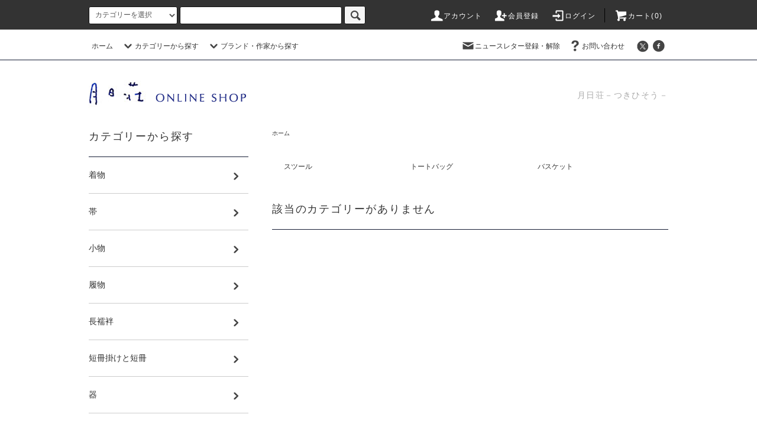

--- FILE ---
content_type: text/html; charset=EUC-JP
request_url: http://tukihiso-shop.com/?mode=grp&gid=2428190&sort=n
body_size: 16063
content:
<!DOCTYPE html PUBLIC "-//W3C//DTD XHTML 1.0 Transitional//EN" "http://www.w3.org/TR/xhtml1/DTD/xhtml1-transitional.dtd">
<html xmlns:og="http://ogp.me/ns#" xmlns:fb="http://www.facebook.com/2008/fbml" xmlns:mixi="http://mixi-platform.com/ns#" xmlns="http://www.w3.org/1999/xhtml" xml:lang="ja" lang="ja" dir="ltr">
<head>
<meta http-equiv="content-type" content="text/html; charset=euc-jp" />
<meta http-equiv="X-UA-Compatible" content="IE=edge,chrome=1" />
<title> - 月日荘［つきひそう］ ONLINE SHOP</title>
<meta name="Keywords" content=",月日荘online shop,tukihiso,きもの,器,お茶,和装小物,月日荘インターネットショップ,月日荘オンラインショップ" />
<meta name="Description" content="月日荘［つきひそう］の通販サイト－国や時代を超えた美しいもの、手仕事のもの。 装う方の心に叶い、深く楽しめるお着物を。 普段着からフォーマルまで。名古屋の桜山に昭和初期に建てられた日本家屋の1階に実店舗があります。" />
<meta name="Author" content="TUKIHISO LLC." />
<meta name="Copyright" content="月日荘合同会社" />
<meta http-equiv="content-style-type" content="text/css" />
<meta http-equiv="content-script-type" content="text/javascript" />
<link rel="stylesheet" href="http://tukihiso-shop.com/css/framework/colormekit.css" type="text/css" />
<link rel="stylesheet" href="http://tukihiso-shop.com/css/framework/colormekit-responsive.css" type="text/css" />
<link rel="stylesheet" href="https://img07.shop-pro.jp/PA01354/902/css/3/index.css?cmsp_timestamp=20210523110603" type="text/css" />
<link rel="stylesheet" href="https://img07.shop-pro.jp/PA01354/902/css/3/product_list.css?cmsp_timestamp=20210523110603" type="text/css" />

<link rel="alternate" type="application/rss+xml" title="rss" href="http://tukihiso-shop.com/?mode=rss" />
<link rel="alternate" media="handheld" type="text/html" href="http://tukihiso-shop.com/?mode=grp&gid=2428190&sort=n" />
<link rel="shortcut icon" href="https://img07.shop-pro.jp/PA01354/902/favicon.ico?cmsp_timestamp=20260123145756" />
<script type="text/javascript" src="//ajax.googleapis.com/ajax/libs/jquery/1.11.0/jquery.min.js" ></script>
<meta property="og:title" content=" - 月日荘［つきひそう］ ONLINE SHOP" />
<meta property="og:description" content="月日荘［つきひそう］の通販サイト－国や時代を超えた美しいもの、手仕事のもの。 装う方の心に叶い、深く楽しめるお着物を。 普段着からフォーマルまで。名古屋の桜山に昭和初期に建てられた日本家屋の1階に実店舗があります。" />
<meta property="og:url" content="http://tukihiso-shop.com?mode=grp&gid=2428190&sort=n" />
<meta property="og:site_name" content="月日荘［つきひそう］ ONLINE SHOP" />
<meta property="og:image" content=""/>
<meta name="google-site-verification" content="zfWdYaiCO9Em9MkELXdqTEmIfoE5Cu8YSZzfLk3vAMc" />
<script>
  (function(i,s,o,g,r,a,m){i['GoogleAnalyticsObject']=r;i[r]=i[r]||function(){
  (i[r].q=i[r].q||[]).push(arguments)},i[r].l=1*new Date();a=s.createElement(o),
  m=s.getElementsByTagName(o)[0];a.async=1;a.src=g;m.parentNode.insertBefore(a,m)
  })(window,document,'script','https://www.google-analytics.com/analytics.js','ga');

  ga('create', 'UA-92595865-1', 'auto');
	ga('require', 'displayfeatures');
  ga('send', 'pageview');
</script>
<script>
  var Colorme = {"page":"product_list","shop":{"account_id":"PA01354902","title":"\u6708\u65e5\u8358\uff3b\u3064\u304d\u3072\u305d\u3046\uff3d ONLINE SHOP"},"basket":{"total_price":0,"items":[]},"customer":{"id":null}};

  (function() {
    function insertScriptTags() {
      var scriptTagDetails = [];
      var entry = document.getElementsByTagName('script')[0];

      scriptTagDetails.forEach(function(tagDetail) {
        var script = document.createElement('script');

        script.type = 'text/javascript';
        script.src = tagDetail.src;
        script.async = true;

        if( tagDetail.integrity ) {
          script.integrity = tagDetail.integrity;
          script.setAttribute('crossorigin', 'anonymous');
        }

        entry.parentNode.insertBefore(script, entry);
      })
    }

    window.addEventListener('load', insertScriptTags, false);
  })();
</script>
<script async src="https://zen.one/analytics.js"></script>
</head>
<body>
<meta name="colorme-acc-payload" content="?st=1&pt=10033&ut=2428190&at=PA01354902&v=20260131032458&re=&cn=6b507e7c5d51748d741ed06e855148e8" width="1" height="1" alt="" /><script>!function(){"use strict";Array.prototype.slice.call(document.getElementsByTagName("script")).filter((function(t){return t.src&&t.src.match(new RegExp("dist/acc-track.js$"))})).forEach((function(t){return document.body.removeChild(t)})),function t(c){var r=arguments.length>1&&void 0!==arguments[1]?arguments[1]:0;if(!(r>=c.length)){var e=document.createElement("script");e.onerror=function(){return t(c,r+1)},e.src="https://"+c[r]+"/dist/acc-track.js?rev=3",document.body.appendChild(e)}}(["acclog001.shop-pro.jp","acclog002.shop-pro.jp"])}();</script><script src="https://img.shop-pro.jp/tmpl_js/76/jquery.tile.js"></script>
<script src="https://img.shop-pro.jp/tmpl_js/76/jquery.skOuterClick.js"></script>
<script src="https://img.shop-pro.jp/tmpl_js/76/smoothscroll.js"></script>
<script src="https://img.shop-pro.jp/tmpl_js/76/utility.index.js"></script>

<div id="wrapper">
  <div id="header">
    <div class="header_top">
      <div class="header_top_inner container">
        <form action="http://tukihiso-shop.com/" method="GET" class="search_form visible-desktop">
          <input type="hidden" name="mode" value="srh" /><input type="hidden" name="sort" value="n" />
          <select name="cid" class="search_select">
            <option value="">カテゴリーを選択</option>
                          <option value="2125791,0">着物</option>
                          <option value="2125792,0">帯</option>
                          <option value="2125794,0">小物</option>
                          <option value="2384623,0">履物</option>
                          <option value="2125793,0">長襦袢</option>
                          <option value="2757208,0">短冊掛けと短冊</option>
                          <option value="2472017,0">器</option>
                          <option value="2453069,0">その他</option>
                      </select>
          <input type="text" name="keyword" class="search_box" />
          <button class="btn_search btn btn-xs"><i class="icon-lg-b icon-search"></i></button>
        </form>
        <ul class="header_nav_headline inline visible-desktop">
          <li>
            <a href="http://tukihiso-shop.com/?mode=myaccount"><i class="icon-lg-w icon-user"></i>アカウント</a>
          </li>
                                                    <li>
                  <a href="https://tukihiso.shop-pro.jp/customer/signup/new"><i class="icon-lg-w icon-adduser"></i>会員登録</a>
                </li>
                            <li>
                <a href="http://tukihiso-shop.com/?mode=login&shop_back_url=http%3A%2F%2Ftukihiso-shop.com%2F"><i class="icon-lg-w icon-login"></i>ログイン</a>
              </li>
                                <li class="headline_viewcart">
            <a href="https://tukihiso.shop-pro.jp/cart/proxy/basket?shop_id=PA01354902&shop_domain=tukihiso-shop.com"><i class="icon-lg-w icon-cart"></i>カート(0)</span></a>
          </li>
        </ul>
        <div class="header_nav_phone hidden-desktop">
          <span class="nav_btn_phone"><i class="icon-lg-w icon-list"></i>メニュー</span>
          <div class="header_nav_lst_phone">
            <ul class="unstyled">
              <li>
                <a href="./">ホーム</a>
              </li>
              <li>
                <a href="https://tukihiso.shop-pro.jp/cart/proxy/basket?shop_id=PA01354902&shop_domain=tukihiso-shop.com">カートを見る</a>
              </li>
              <li>
                <a href="http://tukihiso-shop.com/?mode=myaccount">アカウント</a>
              </li>
                                                                    <li>
                      <a href="https://tukihiso.shop-pro.jp/customer/signup/new">会員登録</a>
                    </li>
                                    <li>
                    <a href="http://tukihiso-shop.com/?mode=login&shop_back_url=http%3A%2F%2Ftukihiso-shop.com%2F">ログイン</a>
                  </li>
                                                            <li>
                  <a href="https://tukihiso.shop-pro.jp/customer/newsletter/subscriptions/new">ニュースレター登録・解除</a>
                </li>
                                          <li>
                <a href="https://tukihiso.shop-pro.jp/customer/inquiries/new">お問い合わせ</a>
              </li>
            </ul>
          </div>
        </div>
      </div>
    </div>
    <div class="header_mid hidden-phone">
      <div class="header_mid_inner container">
        <div class="header_nav_global">
          <ul class="header_nav_global_left inline">
            <li><a href="./">ホーム</a></li>
            <li class="header_nav_global_left_category">
              <a href="javascript:void(0)"><i class="icon-lg-b icon-chevron_down"></i>カテゴリーから探す</a>
              <div class="header_nav_global_box header_nav_global_box_catogory row">
                <p class="header_nav_global_box_heading col col-lg-3">CATEGORY</p>
                <div class="header_nav_global_box_detail col col-lg-9 row">
                                                                                    
                                            <ul class="row header_nav_global_box_lists col col-lg-4 col-md-4 col-sm-6 col-xs-12 unstyled">
                                        <li>
                      <a href="http://tukihiso-shop.com/?mode=cate&cbid=2125791&csid=0&sort=n">
                        着物
                      </a>
                    </li>
                                                                                                  <li>
                      <a href="http://tukihiso-shop.com/?mode=cate&cbid=2125792&csid=0&sort=n">
                        帯
                      </a>
                    </li>
                                                                                                  <li>
                      <a href="http://tukihiso-shop.com/?mode=cate&cbid=2125794&csid=0&sort=n">
                        小物
                      </a>
                    </li>
                                          </ul>
                      <ul class="row header_nav_global_box_lists col col-lg-4 col-md-4 col-sm-6 col-xs-12 unstyled">
                                                                                                  <li>
                      <a href="http://tukihiso-shop.com/?mode=cate&cbid=2384623&csid=0&sort=n">
                        履物
                      </a>
                    </li>
                                                                                                  <li>
                      <a href="http://tukihiso-shop.com/?mode=cate&cbid=2125793&csid=0&sort=n">
                        長襦袢
                      </a>
                    </li>
                                                                                                  <li>
                      <a href="http://tukihiso-shop.com/?mode=cate&cbid=2757208&csid=0&sort=n">
                        短冊掛けと短冊
                      </a>
                    </li>
                                          </ul>
                      <ul class="row header_nav_global_box_lists col col-lg-4 col-md-4 col-sm-6 col-xs-12 unstyled">
                                                                                                  <li>
                      <a href="http://tukihiso-shop.com/?mode=cate&cbid=2472017&csid=0&sort=n">
                        器
                      </a>
                    </li>
                                                                                                  <li>
                      <a href="http://tukihiso-shop.com/?mode=cate&cbid=2453069&csid=0&sort=n">
                        その他
                      </a>
                    </li>
                                                              </ul>
                                                      </div>
              </div>
            </li>
                                          <li class="header_nav_global_left_group">
                  <a href="javascript:void(0)"><i class="icon-lg-b icon-chevron_down"></i>ブランド・作家から探す</a>
                  <div class="header_nav_global_box header_nav_global_box_group row">
                    <p class="header_nav_global_box_heading col col-lg-3">BRANDS / ARTISTS</p>
                    <div class="header_nav_global_box_detail col col-lg-9 row">
                                          
                                          <ul class="row header_nav_global_box_lists col col-lg-4 col-md-4 col-sm-6 col-xs-12 unstyled">
                            <li>
                <a href="http://tukihiso-shop.com/?mode=grp&gid=2474922&sort=n">
                  &#128997; 帆布バッグ SUGA　菅岡久美子　
                </a>
              </li>
                                                                    <li>
                <a href="http://tukihiso-shop.com/?mode=grp&gid=2589444&sort=n">
                  &#128308;  和小物さくら
                </a>
              </li>
                                                                    <li>
                <a href="http://tukihiso-shop.com/?mode=grp&gid=1668203&sort=n">
                  ・ 型染 武村小平
                </a>
              </li>
                                                                    <li>
                <a href="http://tukihiso-shop.com/?mode=grp&gid=3106260&sort=n">
                  ・ 短冊　藤井陽介
                </a>
              </li>
                                                                    <li>
                <a href="http://tukihiso-shop.com/?mode=grp&gid=1666244&sort=n">
                  ・ インドの布
                </a>
              </li>
                                                                    <li>
                <a href="http://tukihiso-shop.com/?mode=grp&gid=1574340&sort=n">
                  ・ シルバー　天野ミサ
                </a>
              </li>
                                                                    <li>
                <a href="http://tukihiso-shop.com/?mode=grp&gid=2988685&sort=n">
                   ・ 工房 野の人　峯史仁　-高尾野草染め組紐-
                </a>
              </li>
                                                                    <li>
                <a href="http://tukihiso-shop.com/?mode=grp&gid=3136415&sort=n">
                  ・ 無地帯
                </a>
              </li>
                                                                    <li>
                <a href="http://tukihiso-shop.com/?mode=grp&gid=1613240&sort=n">
                  ・  Eddy An Batik 手描きジャワ更紗
                </a>
              </li>
                                                                    <li>
                <a href="http://tukihiso-shop.com/?mode=grp&gid=2505331&sort=n">
                  &#129433; PUENTE（プエンテ）　アルパカ
                </a>
              </li>
                                                                    <li>
                <a href="http://tukihiso-shop.com/?mode=grp&gid=2646191&sort=n">
                  ・ 竹俣勇壱
                </a>
              </li>
                                                                    <li>
                <a href="http://tukihiso-shop.com/?mode=grp&gid=1467700&sort=n">
                  ・ 松原智仁　シルバーの帯留
                </a>
              </li>
                                                                    <li>
                <a href="http://tukihiso-shop.com/?mode=grp&gid=2752063&sort=n">
                  〓 下駄・花緒
                </a>
              </li>
                                                                    <li>
                <a href="http://tukihiso-shop.com/?mode=grp&gid=2549904&sort=n">
                  ・ 琉球絣　丸正織物工房
                </a>
              </li>
                                                                    <li>
                <a href="http://tukihiso-shop.com/?mode=grp&gid=2645488&sort=n">
                  ・ 短冊掛け
                </a>
              </li>
                                                                    <li>
                <a href="http://tukihiso-shop.com/?mode=grp&gid=2645345&sort=n">
                  ・ 短冊：中神敬子
                </a>
              </li>
                                                                    <li>
                <a href="http://tukihiso-shop.com/?mode=grp&gid=2645357&sort=n">
                  ・ 短冊：宮下香代
                </a>
              </li>
                                                                    <li>
                <a href="http://tukihiso-shop.com/?mode=grp&gid=2645343&sort=n">
                  ・ 短冊　華雪
                </a>
              </li>
                                                                    <li>
                <a href="http://tukihiso-shop.com/?mode=grp&gid=1969816&sort=n">
                  ・ 小関康子の器
                </a>
              </li>
                                    </ul>
                      <ul class="row header_nav_global_box_lists col col-lg-4 col-md-4 col-sm-6 col-xs-12 unstyled">
                                                                    <li>
                <a href="http://tukihiso-shop.com/?mode=grp&gid=2946522&sort=n">
                  ・  MARu Glass
                </a>
              </li>
                                                                    <li>
                <a href="http://tukihiso-shop.com/?mode=grp&gid=2382922&sort=n">
                  ・ 染織　柳 崇・晋哉
                </a>
              </li>
                                                                    <li>
                <a href="http://tukihiso-shop.com/?mode=grp&gid=1613033&sort=n">
                  ・ 手描きジャワ更紗 Reisia
                </a>
              </li>
                                                                    <li>
                <a href="http://tukihiso-shop.com/?mode=grp&gid=2390618&sort=n">
                  ・ 誉田屋源兵衛
                </a>
              </li>
                                                                    <li>
                <a href="http://tukihiso-shop.com/?mode=grp&gid=2737705&sort=n">
                  &#129525; お仕立て
                </a>
              </li>
                                                                    <li>
                <a href="http://tukihiso-shop.com/?mode=grp&gid=1467701&sort=n">
                  &#127765; 月日荘オリジナル
                </a>
              </li>
                                                                    <li>
                <a href="http://tukihiso-shop.com/?mode=grp&gid=2385991&sort=n">
                  ・ れん 秋月洋子プロデュース
                </a>
              </li>
                                                                    <li>
                <a href="http://tukihiso-shop.com/?mode=grp&gid=2812048&sort=n">
                  ・ 藤井陽介の服飾・小物
                </a>
              </li>
                                                                    <li>
                <a href="http://tukihiso-shop.com/?mode=grp&gid=2505346&sort=n">
                  ・ 部族の絨毯と布Tribe(トライブ)
                </a>
              </li>
                                                                    <li>
                <a href="http://tukihiso-shop.com/?mode=grp&gid=3053618&sort=n">
                  ・ 無地着尺
                </a>
              </li>
                                                                    <li>
                <a href="http://tukihiso-shop.com/?mode=grp&gid=2365317&sort=n">
                  ・ 工芸帯地 洛風林
                </a>
              </li>
                                                                    <li>
                <a href="http://tukihiso-shop.com/?mode=grp&gid=2459759&sort=n">
                  ・  染織　川村成　
                </a>
              </li>
                                                                    <li>
                <a href="http://tukihiso-shop.com/?mode=grp&gid=3048613&sort=n">
                  ・ 摺型友禅 多ち花
                </a>
              </li>
                                                                    <li>
                <a href="http://tukihiso-shop.com/?mode=grp&gid=2395674&sort=n">
                  ・ 浅見の長襦袢
                </a>
              </li>
                                                                    <li>
                <a href="http://tukihiso-shop.com/?mode=grp&gid=2806389&sort=n">
                  ・ 古袱紗・出袱紗
                </a>
              </li>
                                                                    <li>
                <a href="http://tukihiso-shop.com/?mode=grp&gid=2534348&sort=n">
                  ・ 金工 長谷川まみ
                </a>
              </li>
                                                                    <li>
                <a href="http://tukihiso-shop.com/?mode=grp&gid=1467699&sort=n">
                  ・ 小川郁子　切子の帯留
                </a>
              </li>
                                                                    <li>
                <a href="http://tukihiso-shop.com/?mode=grp&gid=2459757&sort=n">
                  ・ 三浦世津子　ガラス帯留
                </a>
              </li>
                                                                    <li>
                <a href="http://tukihiso-shop.com/?mode=grp&gid=2393994&sort=n">
                  ・  紅型　冝保聡
                </a>
              </li>
                                    </ul>
                      <ul class="row header_nav_global_box_lists col col-lg-4 col-md-4 col-sm-6 col-xs-12 unstyled">
                                                                    <li>
                <a href="http://tukihiso-shop.com/?mode=grp&gid=2458377&sort=n">
                  "きものを飾る、小さな工芸<br> 『手仕事を手渡す』 <br>田中敦子の帯留めプロジェクト"
                </a>
              </li>
                                                                    <li>
                <a href="http://tukihiso-shop.com/?mode=grp&gid=1683758&sort=n">
                  ・ H.P.E.谷由起子 ラオスの布
                </a>
              </li>
                                                                    <li>
                <a href="http://tukihiso-shop.com/?mode=grp&gid=2390621&sort=n">
                  ・  真木テキスタイルスタジオの布
                </a>
              </li>
                                                                    <li>
                <a href="http://tukihiso-shop.com/?mode=grp&gid=1936299&sort=n">
                  ・ バティック (インドネシアの更紗)
                </a>
              </li>
                                                                    <li>
                <a href="http://tukihiso-shop.com/?mode=grp&gid=2091981&sort=n">
                  ・ 古布・古裂
                </a>
              </li>
                                                                    <li>
                <a href="http://tukihiso-shop.com/?mode=grp&gid=2428165&sort=n">
                  ・ あひろ屋　手ぬぐい
                </a>
              </li>
                                                                    <li>
                <a href="http://tukihiso-shop.com/?mode=grp&gid=1613380&sort=n">
                  ・ 正藍型染 田中昭夫
                </a>
              </li>
                                                                    <li>
                <a href="http://tukihiso-shop.com/?mode=grp&gid=2428197&sort=n">
                  ・ 森田千晶　和紙
                </a>
              </li>
                                                                    <li>
                <a href="http://tukihiso-shop.com/?mode=grp&gid=2428191&sort=n">
                  ・ 矢野容子　ガラス
                </a>
              </li>
                                                                    <li>
                <a href="http://tukihiso-shop.com/?mode=grp&gid=2621191&sort=n">
                  ・ SOLOLA  アフリカの手工芸
                </a>
              </li>
                                                                    <li>
                <a href="http://tukihiso-shop.com/?mode=grp&gid=2621498&sort=n">
                  ・ Hyma  ラオスの手仕事
                </a>
              </li>
                                                                    <li>
                <a href="http://tukihiso-shop.com/?mode=grp&gid=2382864&sort=n">
                  ・ 茶に（も）まつわるお品
                </a>
              </li>
                                                                    <li>
                <a href="http://tukihiso-shop.com/?mode=grp&gid=2459756&sort=n">
                  ・ 長谷川清吉　金工
                </a>
              </li>
                                                                    <li>
                <a href="http://tukihiso-shop.com/?mode=grp&gid=2753992&sort=n">
                  ・ 大室桃生 パート・ド・ヴェール 
                </a>
              </li>
                                                                    <li>
                <a href="http://tukihiso-shop.com/?mode=grp&gid=2630307&sort=n">
                  -- ヨーガンレール
                </a>
              </li>
                                                                    <li>
                <a href="http://tukihiso-shop.com/?mode=grp&gid=2474921&sort=n">
                  -- 日本刺繍 露草　三原佳子
                </a>
              </li>
                                                                    <li>
                <a href="http://tukihiso-shop.com/?mode=grp&gid=2689718&sort=n">
                  -- 山田英幸の 仕覆　
                </a>
              </li>
                                                                    <li>
                <a href="http://tukihiso-shop.com/?mode=grp&gid=3025594&sort=n">
                  --&#128313; 赤穂緞通　六月
                </a>
              </li>
                                                  </ul>
                    </div>
                  </div>
                </li>
                                                </ul>
          <ul class="header_nav_global_right inline">
            <li class="visible-desktop"><a href="https://tukihiso.shop-pro.jp/customer/newsletter/subscriptions/new"><i class="icon-lg-b icon-mail"></i>ニュースレター登録・解除</a></li>                        <li class="visible-desktop"><a href="https://tukihiso.shop-pro.jp/customer/inquiries/new"><i class="icon-lg-b icon-help"></i>お問い合わせ</a></li>
            <li>



                                                            <ul class="header_nav_global_social inline">
                  <li><a href="https://twitter.com/tukihiso_yukaho" target="_blank"><i class="icon-lg-b icon-c_twitter"></i></a></li>
                  <li><a href="https://www.facebook.com/tukihiso" target="_blank"><i class="icon-lg-b icon-c_facebook"></i></a></li>
                  <!-- <li><a href=""><i class="icon-lg-b icon-c_google"></i></a></li>
                  <li><a href=""><i class="icon-lg-b icon-c_pinterest"></i></a></li> -->
                </ul>
            


            </li>
          </ul>
        </div>
      </div>
    </div>
    <div class="header_btm container clearfix">
              <h1 class="header_logo"><a href="./"><img src="https://img07.shop-pro.jp/PA01354/902/PA01354902.gif?cmsp_timestamp=20260123145756" alt="月日荘［つきひそう］ ONLINE SHOP" /></a></h1>
      


                                    <p class="header_lead">月日荘－つきひそう－</p>
      


                                    <ul class="header_nav_global_social inline visible-phone">
            <li><a href="https://twitter.com/tukihiso_yukaho" target="_blank"><i class="icon-lg-b icon-c_twitter"></i></a></li>
            <li><a href="https://www.facebook.com/tukihiso" target="_blank"><i class="icon-lg-b icon-c_facebook"></i></a></li>
            <!-- <li><a href=""><i class="icon-lg-b icon-c_google"></i></a></li>
            <li><a href=""><i class="icon-lg-b icon-c_pinterest"></i></a></li> -->
          </ul>
      


              <form action="http://tukihiso-shop.com/" method="GET" class="search_form visible-phone">
          <input type="hidden" name="mode" value="srh" /><input type="hidden" name="sort" value="n" />
          <select name="cid" class="search_select">
            <option value="">カテゴリーを選択</option>
                          <option value="2125791,0">着物</option>
                          <option value="2125792,0">帯</option>
                          <option value="2125794,0">小物</option>
                          <option value="2384623,0">履物</option>
                          <option value="2125793,0">長襦袢</option>
                          <option value="2757208,0">短冊掛けと短冊</option>
                          <option value="2472017,0">器</option>
                          <option value="2453069,0">その他</option>
                      </select>
          <input type="text" name="keyword" class="search_box" />
          <button class="btn_search btn btn-xs"><i class="icon-lg-b icon-search"></i></button>
        </form>
          </div>
  </div>
  <div class="main row">
    <div id="contents" class="contents  col col-md-9 col-sm-12">
      <script src="https://img.shop-pro.jp/tmpl_js/76/utility.product_list.js"></script>

<div>
  
    

  
    

  
    

  
  <ul class="pankuzu_lists inline container">
    <li class="pankuzu_list"><a href="./">ホーム</a></li>
                </ul>
  

  
    

  
      <ul class="subcategorylist_lists row container">
              <li class="col col-lg-4 col-xs-6 subcategorylist_list">
          <a href="?mode=grp&gid=2429363&sort=n">
            スツール
          </a>
        </li>
              <li class="col col-lg-4 col-xs-6 subcategorylist_list">
          <a href="?mode=grp&gid=2429365&sort=n">
            トートバッグ
          </a>
        </li>
              <li class="col col-lg-4 col-xs-6 subcategorylist_list">
          <a href="?mode=grp&gid=2437849&sort=n">
            バスケット
          </a>
        </li>
          </ul>
    

  <h2 class="heading productlist_heading">
          該当のカテゴリーがありません
      </h2>

        
  
    

  
    

  
    

</div>    </div>
    <div id="side" class="side col col-md-3 col-sm-12 hidden-phone">
      


                                    <!-- <ul class="side_banner side_banner_lists unstyled">
            <li class="side_banner_list"><a href="http://www.tukihiso.com/exhibition.html" target="_blank" title="月日荘 企画展"><img src="https://img21.shop-pro.jp/PA01354/902/etc/top1707.jpg?cmsp_timestamp=20170709140730" alt="月日荘 企画展" /></a></li>
            <li class="side_banner_list"><a href=""><img src="//img.shop-pro.jp/tmpl_img/76/side_banner_short.png" alt="中段バナーの説明文" /></a></li>
            <li class="side_banner_list"><a href=""><img src="//img.shop-pro.jp/tmpl_img/76/side_banner_short.png" alt="下段バナーの説明文" /></a></li>
          </ul> -->
      
      
                        <div class="side_category">
            <h3 class="heading side_category_heading">カテゴリーから探す</h3>
            <ul class="lists side_category_lists unstyled">
                              <li class="list side_category_list">
                  <a href="http://tukihiso-shop.com/?mode=cate&cbid=2125791&csid=0&sort=n" class="list_link show">
                    <span class="list_icon_arrow icon-lg-b icon-chevron_right"></span>
                    <span class="list_link_name">着物</span>
                  </a>
                                                            <ul class="lists side_subcategory_lists unstyled">
                        <li class="list side_subcategory_list visible-phone">
                          <a href="http://tukihiso-shop.com/?mode=cate&cbid=2125791&csid=0&sort=n" class="list_link show">
                            <span class="list_icon_arrow icon-lg-b icon-chevron_right"></span>
                            <span class="list_link_name">全ての着物</span>
                          </a>
                        </li>
                                          <li class="list side_subcategory_list">
                        <a href="http://tukihiso-shop.com/?mode=cate&cbid=2125791&csid=9&sort=n" class="list_link show">
                          <span class="list_icon_arrow icon-lg-b icon-chevron_right visible-phone"></span>
                          <span class="list_link_name">絹</span>
                        </a>
                      </li>
                                                                                <li class="list side_subcategory_list">
                        <a href="http://tukihiso-shop.com/?mode=cate&cbid=2125791&csid=8&sort=n" class="list_link show">
                          <span class="list_icon_arrow icon-lg-b icon-chevron_right visible-phone"></span>
                          <span class="list_link_name">麻</span>
                        </a>
                      </li>
                                                                                <li class="list side_subcategory_list">
                        <a href="http://tukihiso-shop.com/?mode=cate&cbid=2125791&csid=7&sort=n" class="list_link show">
                          <span class="list_icon_arrow icon-lg-b icon-chevron_right visible-phone"></span>
                          <span class="list_link_name">綿麻</span>
                        </a>
                      </li>
                                                                                <li class="list side_subcategory_list">
                        <a href="http://tukihiso-shop.com/?mode=cate&cbid=2125791&csid=6&sort=n" class="list_link show">
                          <span class="list_icon_arrow icon-lg-b icon-chevron_right visible-phone"></span>
                          <span class="list_link_name">綿</span>
                        </a>
                      </li>
                                                                                <li class="list side_subcategory_list">
                        <a href="http://tukihiso-shop.com/?mode=cate&cbid=2125791&csid=10&sort=n" class="list_link show">
                          <span class="list_icon_arrow icon-lg-b icon-chevron_right visible-phone"></span>
                          <span class="list_link_name">その他</span>
                        </a>
                      </li>
                    </ul>                                  </li>
                              <li class="list side_category_list">
                  <a href="http://tukihiso-shop.com/?mode=cate&cbid=2125792&csid=0&sort=n" class="list_link show">
                    <span class="list_icon_arrow icon-lg-b icon-chevron_right"></span>
                    <span class="list_link_name">帯</span>
                  </a>
                                                            <ul class="lists side_subcategory_lists unstyled">
                        <li class="list side_subcategory_list visible-phone">
                          <a href="http://tukihiso-shop.com/?mode=cate&cbid=2125792&csid=0&sort=n" class="list_link show">
                            <span class="list_icon_arrow icon-lg-b icon-chevron_right"></span>
                            <span class="list_link_name">全ての帯</span>
                          </a>
                        </li>
                                          <li class="list side_subcategory_list">
                        <a href="http://tukihiso-shop.com/?mode=cate&cbid=2125792&csid=7&sort=n" class="list_link show">
                          <span class="list_icon_arrow icon-lg-b icon-chevron_right visible-phone"></span>
                          <span class="list_link_name">八寸帯</span>
                        </a>
                      </li>
                                                                                <li class="list side_subcategory_list">
                        <a href="http://tukihiso-shop.com/?mode=cate&cbid=2125792&csid=8&sort=n" class="list_link show">
                          <span class="list_icon_arrow icon-lg-b icon-chevron_right visible-phone"></span>
                          <span class="list_link_name">無地帯</span>
                        </a>
                      </li>
                                                                                <li class="list side_subcategory_list">
                        <a href="http://tukihiso-shop.com/?mode=cate&cbid=2125792&csid=1&sort=n" class="list_link show">
                          <span class="list_icon_arrow icon-lg-b icon-chevron_right visible-phone"></span>
                          <span class="list_link_name">織り帯</span>
                        </a>
                      </li>
                                                                                <li class="list side_subcategory_list">
                        <a href="http://tukihiso-shop.com/?mode=cate&cbid=2125792&csid=2&sort=n" class="list_link show">
                          <span class="list_icon_arrow icon-lg-b icon-chevron_right visible-phone"></span>
                          <span class="list_link_name">染め帯</span>
                        </a>
                      </li>
                                                                                <li class="list side_subcategory_list">
                        <a href="http://tukihiso-shop.com/?mode=cate&cbid=2125792&csid=6&sort=n" class="list_link show">
                          <span class="list_icon_arrow icon-lg-b icon-chevron_right visible-phone"></span>
                          <span class="list_link_name">夏帯</span>
                        </a>
                      </li>
                                                                                <li class="list side_subcategory_list">
                        <a href="http://tukihiso-shop.com/?mode=cate&cbid=2125792&csid=3&sort=n" class="list_link show">
                          <span class="list_icon_arrow icon-lg-b icon-chevron_right visible-phone"></span>
                          <span class="list_link_name">仕立て上がり</span>
                        </a>
                      </li>
                                                                                <li class="list side_subcategory_list">
                        <a href="http://tukihiso-shop.com/?mode=cate&cbid=2125792&csid=4&sort=n" class="list_link show">
                          <span class="list_icon_arrow icon-lg-b icon-chevron_right visible-phone"></span>
                          <span class="list_link_name">半巾帯</span>
                        </a>
                      </li>
                    </ul>                                  </li>
                              <li class="list side_category_list">
                  <a href="http://tukihiso-shop.com/?mode=cate&cbid=2125794&csid=0&sort=n" class="list_link show">
                    <span class="list_icon_arrow icon-lg-b icon-chevron_right"></span>
                    <span class="list_link_name">小物</span>
                  </a>
                                                            <ul class="lists side_subcategory_lists unstyled">
                        <li class="list side_subcategory_list visible-phone">
                          <a href="http://tukihiso-shop.com/?mode=cate&cbid=2125794&csid=0&sort=n" class="list_link show">
                            <span class="list_icon_arrow icon-lg-b icon-chevron_right"></span>
                            <span class="list_link_name">全ての小物</span>
                          </a>
                        </li>
                                          <li class="list side_subcategory_list">
                        <a href="http://tukihiso-shop.com/?mode=cate&cbid=2125794&csid=3&sort=n" class="list_link show">
                          <span class="list_icon_arrow icon-lg-b icon-chevron_right visible-phone"></span>
                          <span class="list_link_name">帯締</span>
                        </a>
                      </li>
                                                                                <li class="list side_subcategory_list">
                        <a href="http://tukihiso-shop.com/?mode=cate&cbid=2125794&csid=2&sort=n" class="list_link show">
                          <span class="list_icon_arrow icon-lg-b icon-chevron_right visible-phone"></span>
                          <span class="list_link_name">帯揚</span>
                        </a>
                      </li>
                                                                                <li class="list side_subcategory_list">
                        <a href="http://tukihiso-shop.com/?mode=cate&cbid=2125794&csid=1&sort=n" class="list_link show">
                          <span class="list_icon_arrow icon-lg-b icon-chevron_right visible-phone"></span>
                          <span class="list_link_name">帯留</span>
                        </a>
                      </li>
                                                                                <li class="list side_subcategory_list">
                        <a href="http://tukihiso-shop.com/?mode=cate&cbid=2125794&csid=17&sort=n" class="list_link show">
                          <span class="list_icon_arrow icon-lg-b icon-chevron_right visible-phone"></span>
                          <span class="list_link_name">三分紐・二分紐</span>
                        </a>
                      </li>
                                                                                <li class="list side_subcategory_list">
                        <a href="http://tukihiso-shop.com/?mode=cate&cbid=2125794&csid=11&sort=n" class="list_link show">
                          <span class="list_icon_arrow icon-lg-b icon-chevron_right visible-phone"></span>
                          <span class="list_link_name">数寄屋袋</span>
                        </a>
                      </li>
                                                                                <li class="list side_subcategory_list">
                        <a href="http://tukihiso-shop.com/?mode=cate&cbid=2125794&csid=20&sort=n" class="list_link show">
                          <span class="list_icon_arrow icon-lg-b icon-chevron_right visible-phone"></span>
                          <span class="list_link_name">懐紙入れ</span>
                        </a>
                      </li>
                                                                                <li class="list side_subcategory_list">
                        <a href="http://tukihiso-shop.com/?mode=cate&cbid=2125794&csid=13&sort=n" class="list_link show">
                          <span class="list_icon_arrow icon-lg-b icon-chevron_right visible-phone"></span>
                          <span class="list_link_name">出袱紗・古袱紗</span>
                        </a>
                      </li>
                                                                                <li class="list side_subcategory_list">
                        <a href="http://tukihiso-shop.com/?mode=cate&cbid=2125794&csid=16&sort=n" class="list_link show">
                          <span class="list_icon_arrow icon-lg-b icon-chevron_right visible-phone"></span>
                          <span class="list_link_name">羽織紐</span>
                        </a>
                      </li>
                                                                                <li class="list side_subcategory_list">
                        <a href="http://tukihiso-shop.com/?mode=cate&cbid=2125794&csid=8&sort=n" class="list_link show">
                          <span class="list_icon_arrow icon-lg-b icon-chevron_right visible-phone"></span>
                          <span class="list_link_name">バッグ</span>
                        </a>
                      </li>
                                                                                <li class="list side_subcategory_list">
                        <a href="http://tukihiso-shop.com/?mode=cate&cbid=2125794&csid=12&sort=n" class="list_link show">
                          <span class="list_icon_arrow icon-lg-b icon-chevron_right visible-phone"></span>
                          <span class="list_link_name">楊枝・楊枝入れ</span>
                        </a>
                      </li>
                                                                                <li class="list side_subcategory_list">
                        <a href="http://tukihiso-shop.com/?mode=cate&cbid=2125794&csid=19&sort=n" class="list_link show">
                          <span class="list_icon_arrow icon-lg-b icon-chevron_right visible-phone"></span>
                          <span class="list_link_name">真田紐（三分）</span>
                        </a>
                      </li>
                                                                                <li class="list side_subcategory_list">
                        <a href="http://tukihiso-shop.com/?mode=cate&cbid=2125794&csid=4&sort=n" class="list_link show">
                          <span class="list_icon_arrow icon-lg-b icon-chevron_right visible-phone"></span>
                          <span class="list_link_name">半衿・足袋</span>
                        </a>
                      </li>
                                                                                <li class="list side_subcategory_list">
                        <a href="http://tukihiso-shop.com/?mode=cate&cbid=2125794&csid=10&sort=n" class="list_link show">
                          <span class="list_icon_arrow icon-lg-b icon-chevron_right visible-phone"></span>
                          <span class="list_link_name">その他</span>
                        </a>
                      </li>
                    </ul>                                  </li>
                              <li class="list side_category_list">
                  <a href="http://tukihiso-shop.com/?mode=cate&cbid=2384623&csid=0&sort=n" class="list_link show">
                    <span class="list_icon_arrow icon-lg-b icon-chevron_right"></span>
                    <span class="list_link_name">履物</span>
                  </a>
                                                            <ul class="lists side_subcategory_lists unstyled">
                        <li class="list side_subcategory_list visible-phone">
                          <a href="http://tukihiso-shop.com/?mode=cate&cbid=2384623&csid=0&sort=n" class="list_link show">
                            <span class="list_icon_arrow icon-lg-b icon-chevron_right"></span>
                            <span class="list_link_name">全ての履物</span>
                          </a>
                        </li>
                                          <li class="list side_subcategory_list">
                        <a href="http://tukihiso-shop.com/?mode=cate&cbid=2384623&csid=1&sort=n" class="list_link show">
                          <span class="list_icon_arrow icon-lg-b icon-chevron_right visible-phone"></span>
                          <span class="list_link_name">草履</span>
                        </a>
                      </li>
                                                                                <li class="list side_subcategory_list">
                        <a href="http://tukihiso-shop.com/?mode=cate&cbid=2384623&csid=2&sort=n" class="list_link show">
                          <span class="list_icon_arrow icon-lg-b icon-chevron_right visible-phone"></span>
                          <span class="list_link_name">下駄</span>
                        </a>
                      </li>
                                                                                <li class="list side_subcategory_list">
                        <a href="http://tukihiso-shop.com/?mode=cate&cbid=2384623&csid=3&sort=n" class="list_link show">
                          <span class="list_icon_arrow icon-lg-b icon-chevron_right visible-phone"></span>
                          <span class="list_link_name">花緒</span>
                        </a>
                      </li>
                    </ul>                                  </li>
                              <li class="list side_category_list">
                  <a href="http://tukihiso-shop.com/?mode=cate&cbid=2125793&csid=0&sort=n" class="list_link show">
                    <span class="list_icon_arrow icon-lg-b icon-chevron_right"></span>
                    <span class="list_link_name">長襦袢</span>
                  </a>
                                  </li>
                              <li class="list side_category_list">
                  <a href="http://tukihiso-shop.com/?mode=cate&cbid=2757208&csid=0&sort=n" class="list_link show">
                    <span class="list_icon_arrow icon-lg-b icon-chevron_right"></span>
                    <span class="list_link_name">短冊掛けと短冊</span>
                  </a>
                                                            <ul class="lists side_subcategory_lists unstyled">
                        <li class="list side_subcategory_list visible-phone">
                          <a href="http://tukihiso-shop.com/?mode=cate&cbid=2757208&csid=0&sort=n" class="list_link show">
                            <span class="list_icon_arrow icon-lg-b icon-chevron_right"></span>
                            <span class="list_link_name">全ての短冊掛けと短冊</span>
                          </a>
                        </li>
                                          <li class="list side_subcategory_list">
                        <a href="http://tukihiso-shop.com/?mode=cate&cbid=2757208&csid=15&sort=n" class="list_link show">
                          <span class="list_icon_arrow icon-lg-b icon-chevron_right visible-phone"></span>
                          <span class="list_link_name">短冊掛け</span>
                        </a>
                      </li>
                                                                                <li class="list side_subcategory_list">
                        <a href="http://tukihiso-shop.com/?mode=cate&cbid=2757208&csid=14&sort=n" class="list_link show">
                          <span class="list_icon_arrow icon-lg-b icon-chevron_right visible-phone"></span>
                          <span class="list_link_name">藤井陽介</span>
                        </a>
                      </li>
                                                                                <li class="list side_subcategory_list">
                        <a href="http://tukihiso-shop.com/?mode=cate&cbid=2757208&csid=6&sort=n" class="list_link show">
                          <span class="list_icon_arrow icon-lg-b icon-chevron_right visible-phone"></span>
                          <span class="list_link_name">中神敬子</span>
                        </a>
                      </li>
                                                                                <li class="list side_subcategory_list">
                        <a href="http://tukihiso-shop.com/?mode=cate&cbid=2757208&csid=10&sort=n" class="list_link show">
                          <span class="list_icon_arrow icon-lg-b icon-chevron_right visible-phone"></span>
                          <span class="list_link_name">宮下香代</span>
                        </a>
                      </li>
                                                                                <li class="list side_subcategory_list">
                        <a href="http://tukihiso-shop.com/?mode=cate&cbid=2757208&csid=4&sort=n" class="list_link show">
                          <span class="list_icon_arrow icon-lg-b icon-chevron_right visible-phone"></span>
                          <span class="list_link_name">華雪</span>
                        </a>
                      </li>
                                                                                <li class="list side_subcategory_list">
                        <a href="http://tukihiso-shop.com/?mode=cate&cbid=2757208&csid=13&sort=n" class="list_link show">
                          <span class="list_icon_arrow icon-lg-b icon-chevron_right visible-phone"></span>
                          <span class="list_link_name">湯浅景子</span>
                        </a>
                      </li>
                    </ul>                                  </li>
                              <li class="list side_category_list">
                  <a href="http://tukihiso-shop.com/?mode=cate&cbid=2472017&csid=0&sort=n" class="list_link show">
                    <span class="list_icon_arrow icon-lg-b icon-chevron_right"></span>
                    <span class="list_link_name">器</span>
                  </a>
                                                            <ul class="lists side_subcategory_lists unstyled">
                        <li class="list side_subcategory_list visible-phone">
                          <a href="http://tukihiso-shop.com/?mode=cate&cbid=2472017&csid=0&sort=n" class="list_link show">
                            <span class="list_icon_arrow icon-lg-b icon-chevron_right"></span>
                            <span class="list_link_name">全ての器</span>
                          </a>
                        </li>
                                          <li class="list side_subcategory_list">
                        <a href="http://tukihiso-shop.com/?mode=cate&cbid=2472017&csid=5&sort=n" class="list_link show">
                          <span class="list_icon_arrow icon-lg-b icon-chevron_right visible-phone"></span>
                          <span class="list_link_name">鉢</span>
                        </a>
                      </li>
                                                                                <li class="list side_subcategory_list">
                        <a href="http://tukihiso-shop.com/?mode=cate&cbid=2472017&csid=13&sort=n" class="list_link show">
                          <span class="list_icon_arrow icon-lg-b icon-chevron_right visible-phone"></span>
                          <span class="list_link_name">茶碗</span>
                        </a>
                      </li>
                                                                                <li class="list side_subcategory_list">
                        <a href="http://tukihiso-shop.com/?mode=cate&cbid=2472017&csid=14&sort=n" class="list_link show">
                          <span class="list_icon_arrow icon-lg-b icon-chevron_right visible-phone"></span>
                          <span class="list_link_name">皿</span>
                        </a>
                      </li>
                                                                                <li class="list side_subcategory_list">
                        <a href="http://tukihiso-shop.com/?mode=cate&cbid=2472017&csid=7&sort=n" class="list_link show">
                          <span class="list_icon_arrow icon-lg-b icon-chevron_right visible-phone"></span>
                          <span class="list_link_name">碗</span>
                        </a>
                      </li>
                                                                                <li class="list side_subcategory_list">
                        <a href="http://tukihiso-shop.com/?mode=cate&cbid=2472017&csid=12&sort=n" class="list_link show">
                          <span class="list_icon_arrow icon-lg-b icon-chevron_right visible-phone"></span>
                          <span class="list_link_name">花器</span>
                        </a>
                      </li>
                                                                                <li class="list side_subcategory_list">
                        <a href="http://tukihiso-shop.com/?mode=cate&cbid=2472017&csid=11&sort=n" class="list_link show">
                          <span class="list_icon_arrow icon-lg-b icon-chevron_right visible-phone"></span>
                          <span class="list_link_name">蓋物</span>
                        </a>
                      </li>
                                                                                <li class="list side_subcategory_list">
                        <a href="http://tukihiso-shop.com/?mode=cate&cbid=2472017&csid=16&sort=n" class="list_link show">
                          <span class="list_icon_arrow icon-lg-b icon-chevron_right visible-phone"></span>
                          <span class="list_link_name">振り出し</span>
                        </a>
                      </li>
                    </ul>                                  </li>
                              <li class="list side_category_list">
                  <a href="http://tukihiso-shop.com/?mode=cate&cbid=2453069&csid=0&sort=n" class="list_link show">
                    <span class="list_icon_arrow icon-lg-b icon-chevron_right"></span>
                    <span class="list_link_name">その他</span>
                  </a>
                                                            <ul class="lists side_subcategory_lists unstyled">
                        <li class="list side_subcategory_list visible-phone">
                          <a href="http://tukihiso-shop.com/?mode=cate&cbid=2453069&csid=0&sort=n" class="list_link show">
                            <span class="list_icon_arrow icon-lg-b icon-chevron_right"></span>
                            <span class="list_link_name">全てのその他</span>
                          </a>
                        </li>
                                          <li class="list side_subcategory_list">
                        <a href="http://tukihiso-shop.com/?mode=cate&cbid=2453069&csid=20&sort=n" class="list_link show">
                          <span class="list_icon_arrow icon-lg-b icon-chevron_right visible-phone"></span>
                          <span class="list_link_name">緞通</span>
                        </a>
                      </li>
                                                                                <li class="list side_subcategory_list">
                        <a href="http://tukihiso-shop.com/?mode=cate&cbid=2453069&csid=18&sort=n" class="list_link show">
                          <span class="list_icon_arrow icon-lg-b icon-chevron_right visible-phone"></span>
                          <span class="list_link_name">お仕立て・ガード加工</span>
                        </a>
                      </li>
                                                                                <li class="list side_subcategory_list">
                        <a href="http://tukihiso-shop.com/?mode=cate&cbid=2453069&csid=2&sort=n" class="list_link show">
                          <span class="list_icon_arrow icon-lg-b icon-chevron_right visible-phone"></span>
                          <span class="list_link_name">ブックレット</span>
                        </a>
                      </li>
                                                                                <li class="list side_subcategory_list">
                        <a href="http://tukihiso-shop.com/?mode=cate&cbid=2453069&csid=1&sort=n" class="list_link show">
                          <span class="list_icon_arrow icon-lg-b icon-chevron_right visible-phone"></span>
                          <span class="list_link_name">アクセサリー</span>
                        </a>
                      </li>
                                                                                <li class="list side_subcategory_list">
                        <a href="http://tukihiso-shop.com/?mode=cate&cbid=2453069&csid=4&sort=n" class="list_link show">
                          <span class="list_icon_arrow icon-lg-b icon-chevron_right visible-phone"></span>
                          <span class="list_link_name">カゴ</span>
                        </a>
                      </li>
                                                                                <li class="list side_subcategory_list">
                        <a href="http://tukihiso-shop.com/?mode=cate&cbid=2453069&csid=5&sort=n" class="list_link show">
                          <span class="list_icon_arrow icon-lg-b icon-chevron_right visible-phone"></span>
                          <span class="list_link_name">扇子・団扇</span>
                        </a>
                      </li>
                                                                                <li class="list side_subcategory_list">
                        <a href="http://tukihiso-shop.com/?mode=cate&cbid=2453069&csid=3&sort=n" class="list_link show">
                          <span class="list_icon_arrow icon-lg-b icon-chevron_right visible-phone"></span>
                          <span class="list_link_name">手ぬぐい</span>
                        </a>
                      </li>
                                                                                <li class="list side_subcategory_list">
                        <a href="http://tukihiso-shop.com/?mode=cate&cbid=2453069&csid=13&sort=n" class="list_link show">
                          <span class="list_icon_arrow icon-lg-b icon-chevron_right visible-phone"></span>
                          <span class="list_link_name">ラグ</span>
                        </a>
                      </li>
                                                                                <li class="list side_subcategory_list">
                        <a href="http://tukihiso-shop.com/?mode=cate&cbid=2453069&csid=7&sort=n" class="list_link show">
                          <span class="list_icon_arrow icon-lg-b icon-chevron_right visible-phone"></span>
                          <span class="list_link_name">カード</span>
                        </a>
                      </li>
                                                                                <li class="list side_subcategory_list">
                        <a href="http://tukihiso-shop.com/?mode=cate&cbid=2453069&csid=15&sort=n" class="list_link show">
                          <span class="list_icon_arrow icon-lg-b icon-chevron_right visible-phone"></span>
                          <span class="list_link_name">ショール・ストール</span>
                        </a>
                      </li>
                                                                                <li class="list side_subcategory_list">
                        <a href="http://tukihiso-shop.com/?mode=cate&cbid=2453069&csid=17&sort=n" class="list_link show">
                          <span class="list_icon_arrow icon-lg-b icon-chevron_right visible-phone"></span>
                          <span class="list_link_name">カーディガン</span>
                        </a>
                      </li>
                                                                                <li class="list side_subcategory_list">
                        <a href="http://tukihiso-shop.com/?mode=cate&cbid=2453069&csid=8&sort=n" class="list_link show">
                          <span class="list_icon_arrow icon-lg-b icon-chevron_right visible-phone"></span>
                          <span class="list_link_name">靴下</span>
                        </a>
                      </li>
                                                                                <li class="list side_subcategory_list">
                        <a href="http://tukihiso-shop.com/?mode=cate&cbid=2453069&csid=12&sort=n" class="list_link show">
                          <span class="list_icon_arrow icon-lg-b icon-chevron_right visible-phone"></span>
                          <span class="list_link_name">リストウォーマー</span>
                        </a>
                      </li>
                                                                                <li class="list side_subcategory_list">
                        <a href="http://tukihiso-shop.com/?mode=cate&cbid=2453069&csid=16&sort=n" class="list_link show">
                          <span class="list_icon_arrow icon-lg-b icon-chevron_right visible-phone"></span>
                          <span class="list_link_name">レギンス</span>
                        </a>
                      </li>
                    </ul>                                  </li>
                          </ul>
          </div>
                                                                                                                      

      
                        <div class="side_group">
            <h3 class="side_group_heading heading">ブランド・作家から探す</h3>
            <ul class="side_group_lists lists unstyled">
                      <li class="side_group_list list">
                <a href="http://tukihiso-shop.com/?mode=grp&gid=2474922&sort=n" class="list_link show">
                  <span class="list_icon_arrow icon-lg-b icon-chevron_right"></span>
                  <span class="list_link_name">&#128997; 帆布バッグ SUGA　菅岡久美子　</span>
                </a>
              </li>
                                    <li class="side_group_list list">
                <a href="http://tukihiso-shop.com/?mode=grp&gid=2589444&sort=n" class="list_link show">
                  <span class="list_icon_arrow icon-lg-b icon-chevron_right"></span>
                  <span class="list_link_name">&#128308;  和小物さくら</span>
                </a>
              </li>
                                    <li class="side_group_list list">
                <a href="http://tukihiso-shop.com/?mode=grp&gid=1668203&sort=n" class="list_link show">
                  <span class="list_icon_arrow icon-lg-b icon-chevron_right"></span>
                  <span class="list_link_name">・ 型染 武村小平</span>
                </a>
              </li>
                                    <li class="side_group_list list">
                <a href="http://tukihiso-shop.com/?mode=grp&gid=3106260&sort=n" class="list_link show">
                  <span class="list_icon_arrow icon-lg-b icon-chevron_right"></span>
                  <span class="list_link_name">・ 短冊　藤井陽介</span>
                </a>
              </li>
                                    <li class="side_group_list list">
                <a href="http://tukihiso-shop.com/?mode=grp&gid=1666244&sort=n" class="list_link show">
                  <span class="list_icon_arrow icon-lg-b icon-chevron_right"></span>
                  <span class="list_link_name">・ インドの布</span>
                </a>
              </li>
                                    <li class="side_group_list list">
                <a href="http://tukihiso-shop.com/?mode=grp&gid=1574340&sort=n" class="list_link show">
                  <span class="list_icon_arrow icon-lg-b icon-chevron_right"></span>
                  <span class="list_link_name">・ シルバー　天野ミサ</span>
                </a>
              </li>
                                    <li class="side_group_list list">
                <a href="http://tukihiso-shop.com/?mode=grp&gid=2988685&sort=n" class="list_link show">
                  <span class="list_icon_arrow icon-lg-b icon-chevron_right"></span>
                  <span class="list_link_name"> ・ 工房 野の人　峯史仁　-高尾野草染め組紐-</span>
                </a>
              </li>
                                    <li class="side_group_list list">
                <a href="http://tukihiso-shop.com/?mode=grp&gid=3136415&sort=n" class="list_link show">
                  <span class="list_icon_arrow icon-lg-b icon-chevron_right"></span>
                  <span class="list_link_name">・ 無地帯</span>
                </a>
              </li>
                                    <li class="side_group_list list">
                <a href="http://tukihiso-shop.com/?mode=grp&gid=1613240&sort=n" class="list_link show">
                  <span class="list_icon_arrow icon-lg-b icon-chevron_right"></span>
                  <span class="list_link_name">・  Eddy An Batik 手描きジャワ更紗</span>
                </a>
              </li>
                                    <li class="side_group_list list">
                <a href="http://tukihiso-shop.com/?mode=grp&gid=2505331&sort=n" class="list_link show">
                  <span class="list_icon_arrow icon-lg-b icon-chevron_right"></span>
                  <span class="list_link_name">&#129433; PUENTE（プエンテ）　アルパカ</span>
                </a>
              </li>
                                    <li class="side_group_list list">
                <a href="http://tukihiso-shop.com/?mode=grp&gid=2646191&sort=n" class="list_link show">
                  <span class="list_icon_arrow icon-lg-b icon-chevron_right"></span>
                  <span class="list_link_name">・ 竹俣勇壱</span>
                </a>
              </li>
                                    <li class="side_group_list list">
                <a href="http://tukihiso-shop.com/?mode=grp&gid=1467700&sort=n" class="list_link show">
                  <span class="list_icon_arrow icon-lg-b icon-chevron_right"></span>
                  <span class="list_link_name">・ 松原智仁　シルバーの帯留</span>
                </a>
              </li>
                                    <li class="side_group_list list">
                <a href="http://tukihiso-shop.com/?mode=grp&gid=2752063&sort=n" class="list_link show">
                  <span class="list_icon_arrow icon-lg-b icon-chevron_right"></span>
                  <span class="list_link_name">〓 下駄・花緒</span>
                </a>
              </li>
                                    <li class="side_group_list list">
                <a href="http://tukihiso-shop.com/?mode=grp&gid=2549904&sort=n" class="list_link show">
                  <span class="list_icon_arrow icon-lg-b icon-chevron_right"></span>
                  <span class="list_link_name">・ 琉球絣　丸正織物工房</span>
                </a>
              </li>
                                    <li class="side_group_list list">
                <a href="http://tukihiso-shop.com/?mode=grp&gid=2645488&sort=n" class="list_link show">
                  <span class="list_icon_arrow icon-lg-b icon-chevron_right"></span>
                  <span class="list_link_name">・ 短冊掛け</span>
                </a>
              </li>
                                    <li class="side_group_list list">
                <a href="http://tukihiso-shop.com/?mode=grp&gid=2645345&sort=n" class="list_link show">
                  <span class="list_icon_arrow icon-lg-b icon-chevron_right"></span>
                  <span class="list_link_name">・ 短冊：中神敬子</span>
                </a>
              </li>
                                    <li class="side_group_list list">
                <a href="http://tukihiso-shop.com/?mode=grp&gid=2645357&sort=n" class="list_link show">
                  <span class="list_icon_arrow icon-lg-b icon-chevron_right"></span>
                  <span class="list_link_name">・ 短冊：宮下香代</span>
                </a>
              </li>
                                    <li class="side_group_list list">
                <a href="http://tukihiso-shop.com/?mode=grp&gid=2645343&sort=n" class="list_link show">
                  <span class="list_icon_arrow icon-lg-b icon-chevron_right"></span>
                  <span class="list_link_name">・ 短冊　華雪</span>
                </a>
              </li>
                                    <li class="side_group_list list">
                <a href="http://tukihiso-shop.com/?mode=grp&gid=1969816&sort=n" class="list_link show">
                  <span class="list_icon_arrow icon-lg-b icon-chevron_right"></span>
                  <span class="list_link_name">・ 小関康子の器</span>
                </a>
              </li>
                                    <li class="side_group_list list">
                <a href="http://tukihiso-shop.com/?mode=grp&gid=2946522&sort=n" class="list_link show">
                  <span class="list_icon_arrow icon-lg-b icon-chevron_right"></span>
                  <span class="list_link_name">・  MARu Glass</span>
                </a>
              </li>
                                    <li class="side_group_list list">
                <a href="http://tukihiso-shop.com/?mode=grp&gid=2382922&sort=n" class="list_link show">
                  <span class="list_icon_arrow icon-lg-b icon-chevron_right"></span>
                  <span class="list_link_name">・ 染織　柳 崇・晋哉</span>
                </a>
              </li>
                                    <li class="side_group_list list">
                <a href="http://tukihiso-shop.com/?mode=grp&gid=1613033&sort=n" class="list_link show">
                  <span class="list_icon_arrow icon-lg-b icon-chevron_right"></span>
                  <span class="list_link_name">・ 手描きジャワ更紗 Reisia</span>
                </a>
              </li>
                                    <li class="side_group_list list">
                <a href="http://tukihiso-shop.com/?mode=grp&gid=2390618&sort=n" class="list_link show">
                  <span class="list_icon_arrow icon-lg-b icon-chevron_right"></span>
                  <span class="list_link_name">・ 誉田屋源兵衛</span>
                </a>
              </li>
                                    <li class="side_group_list list">
                <a href="http://tukihiso-shop.com/?mode=grp&gid=2737705&sort=n" class="list_link show">
                  <span class="list_icon_arrow icon-lg-b icon-chevron_right"></span>
                  <span class="list_link_name">&#129525; お仕立て</span>
                </a>
              </li>
                                    <li class="side_group_list list">
                <a href="http://tukihiso-shop.com/?mode=grp&gid=1467701&sort=n" class="list_link show">
                  <span class="list_icon_arrow icon-lg-b icon-chevron_right"></span>
                  <span class="list_link_name">&#127765; 月日荘オリジナル</span>
                </a>
              </li>
                                    <li class="side_group_list list">
                <a href="http://tukihiso-shop.com/?mode=grp&gid=2385991&sort=n" class="list_link show">
                  <span class="list_icon_arrow icon-lg-b icon-chevron_right"></span>
                  <span class="list_link_name">・ れん 秋月洋子プロデュース</span>
                </a>
              </li>
                                    <li class="side_group_list list">
                <a href="http://tukihiso-shop.com/?mode=grp&gid=2812048&sort=n" class="list_link show">
                  <span class="list_icon_arrow icon-lg-b icon-chevron_right"></span>
                  <span class="list_link_name">・ 藤井陽介の服飾・小物</span>
                </a>
              </li>
                                    <li class="side_group_list list">
                <a href="http://tukihiso-shop.com/?mode=grp&gid=2505346&sort=n" class="list_link show">
                  <span class="list_icon_arrow icon-lg-b icon-chevron_right"></span>
                  <span class="list_link_name">・ 部族の絨毯と布Tribe(トライブ)</span>
                </a>
              </li>
                                    <li class="side_group_list list">
                <a href="http://tukihiso-shop.com/?mode=grp&gid=3053618&sort=n" class="list_link show">
                  <span class="list_icon_arrow icon-lg-b icon-chevron_right"></span>
                  <span class="list_link_name">・ 無地着尺</span>
                </a>
              </li>
                                    <li class="side_group_list list">
                <a href="http://tukihiso-shop.com/?mode=grp&gid=2365317&sort=n" class="list_link show">
                  <span class="list_icon_arrow icon-lg-b icon-chevron_right"></span>
                  <span class="list_link_name">・ 工芸帯地 洛風林</span>
                </a>
              </li>
                                    <li class="side_group_list list">
                <a href="http://tukihiso-shop.com/?mode=grp&gid=2459759&sort=n" class="list_link show">
                  <span class="list_icon_arrow icon-lg-b icon-chevron_right"></span>
                  <span class="list_link_name">・  染織　川村成　</span>
                </a>
              </li>
                                    <li class="side_group_list list">
                <a href="http://tukihiso-shop.com/?mode=grp&gid=3048613&sort=n" class="list_link show">
                  <span class="list_icon_arrow icon-lg-b icon-chevron_right"></span>
                  <span class="list_link_name">・ 摺型友禅 多ち花</span>
                </a>
              </li>
                                    <li class="side_group_list list">
                <a href="http://tukihiso-shop.com/?mode=grp&gid=2395674&sort=n" class="list_link show">
                  <span class="list_icon_arrow icon-lg-b icon-chevron_right"></span>
                  <span class="list_link_name">・ 浅見の長襦袢</span>
                </a>
              </li>
                                    <li class="side_group_list list">
                <a href="http://tukihiso-shop.com/?mode=grp&gid=2806389&sort=n" class="list_link show">
                  <span class="list_icon_arrow icon-lg-b icon-chevron_right"></span>
                  <span class="list_link_name">・ 古袱紗・出袱紗</span>
                </a>
              </li>
                                    <li class="side_group_list list">
                <a href="http://tukihiso-shop.com/?mode=grp&gid=2534348&sort=n" class="list_link show">
                  <span class="list_icon_arrow icon-lg-b icon-chevron_right"></span>
                  <span class="list_link_name">・ 金工 長谷川まみ</span>
                </a>
              </li>
                                    <li class="side_group_list list">
                <a href="http://tukihiso-shop.com/?mode=grp&gid=1467699&sort=n" class="list_link show">
                  <span class="list_icon_arrow icon-lg-b icon-chevron_right"></span>
                  <span class="list_link_name">・ 小川郁子　切子の帯留</span>
                </a>
              </li>
                                    <li class="side_group_list list">
                <a href="http://tukihiso-shop.com/?mode=grp&gid=2459757&sort=n" class="list_link show">
                  <span class="list_icon_arrow icon-lg-b icon-chevron_right"></span>
                  <span class="list_link_name">・ 三浦世津子　ガラス帯留</span>
                </a>
              </li>
                                    <li class="side_group_list list">
                <a href="http://tukihiso-shop.com/?mode=grp&gid=2393994&sort=n" class="list_link show">
                  <span class="list_icon_arrow icon-lg-b icon-chevron_right"></span>
                  <span class="list_link_name">・  紅型　冝保聡</span>
                </a>
              </li>
                                    <li class="side_group_list list">
                <a href="http://tukihiso-shop.com/?mode=grp&gid=2458377&sort=n" class="list_link show">
                  <span class="list_icon_arrow icon-lg-b icon-chevron_right"></span>
                  <span class="list_link_name">"きものを飾る、小さな工芸<br> 『手仕事を手渡す』 <br>田中敦子の帯留めプロジェクト"</span>
                </a>
              </li>
                                    <li class="side_group_list list">
                <a href="http://tukihiso-shop.com/?mode=grp&gid=1683758&sort=n" class="list_link show">
                  <span class="list_icon_arrow icon-lg-b icon-chevron_right"></span>
                  <span class="list_link_name">・ H.P.E.谷由起子 ラオスの布</span>
                </a>
              </li>
                                    <li class="side_group_list list">
                <a href="http://tukihiso-shop.com/?mode=grp&gid=2390621&sort=n" class="list_link show">
                  <span class="list_icon_arrow icon-lg-b icon-chevron_right"></span>
                  <span class="list_link_name">・  真木テキスタイルスタジオの布</span>
                </a>
              </li>
                                    <li class="side_group_list list">
                <a href="http://tukihiso-shop.com/?mode=grp&gid=1936299&sort=n" class="list_link show">
                  <span class="list_icon_arrow icon-lg-b icon-chevron_right"></span>
                  <span class="list_link_name">・ バティック (インドネシアの更紗)</span>
                </a>
              </li>
                                    <li class="side_group_list list">
                <a href="http://tukihiso-shop.com/?mode=grp&gid=2091981&sort=n" class="list_link show">
                  <span class="list_icon_arrow icon-lg-b icon-chevron_right"></span>
                  <span class="list_link_name">・ 古布・古裂</span>
                </a>
              </li>
                                    <li class="side_group_list list">
                <a href="http://tukihiso-shop.com/?mode=grp&gid=2428165&sort=n" class="list_link show">
                  <span class="list_icon_arrow icon-lg-b icon-chevron_right"></span>
                  <span class="list_link_name">・ あひろ屋　手ぬぐい</span>
                </a>
              </li>
                                    <li class="side_group_list list">
                <a href="http://tukihiso-shop.com/?mode=grp&gid=1613380&sort=n" class="list_link show">
                  <span class="list_icon_arrow icon-lg-b icon-chevron_right"></span>
                  <span class="list_link_name">・ 正藍型染 田中昭夫</span>
                </a>
              </li>
                                    <li class="side_group_list list">
                <a href="http://tukihiso-shop.com/?mode=grp&gid=2428197&sort=n" class="list_link show">
                  <span class="list_icon_arrow icon-lg-b icon-chevron_right"></span>
                  <span class="list_link_name">・ 森田千晶　和紙</span>
                </a>
              </li>
                                    <li class="side_group_list list">
                <a href="http://tukihiso-shop.com/?mode=grp&gid=2428191&sort=n" class="list_link show">
                  <span class="list_icon_arrow icon-lg-b icon-chevron_right"></span>
                  <span class="list_link_name">・ 矢野容子　ガラス</span>
                </a>
              </li>
                                    <li class="side_group_list list">
                <a href="http://tukihiso-shop.com/?mode=grp&gid=2621191&sort=n" class="list_link show">
                  <span class="list_icon_arrow icon-lg-b icon-chevron_right"></span>
                  <span class="list_link_name">・ SOLOLA  アフリカの手工芸</span>
                </a>
              </li>
                                    <li class="side_group_list list">
                <a href="http://tukihiso-shop.com/?mode=grp&gid=2621498&sort=n" class="list_link show">
                  <span class="list_icon_arrow icon-lg-b icon-chevron_right"></span>
                  <span class="list_link_name">・ Hyma  ラオスの手仕事</span>
                </a>
              </li>
                                    <li class="side_group_list list">
                <a href="http://tukihiso-shop.com/?mode=grp&gid=2382864&sort=n" class="list_link show">
                  <span class="list_icon_arrow icon-lg-b icon-chevron_right"></span>
                  <span class="list_link_name">・ 茶に（も）まつわるお品</span>
                </a>
              </li>
                                    <li class="side_group_list list">
                <a href="http://tukihiso-shop.com/?mode=grp&gid=2459756&sort=n" class="list_link show">
                  <span class="list_icon_arrow icon-lg-b icon-chevron_right"></span>
                  <span class="list_link_name">・ 長谷川清吉　金工</span>
                </a>
              </li>
                                    <li class="side_group_list list">
                <a href="http://tukihiso-shop.com/?mode=grp&gid=2753992&sort=n" class="list_link show">
                  <span class="list_icon_arrow icon-lg-b icon-chevron_right"></span>
                  <span class="list_link_name">・ 大室桃生 パート・ド・ヴェール </span>
                </a>
              </li>
                                    <li class="side_group_list list">
                <a href="http://tukihiso-shop.com/?mode=grp&gid=2630307&sort=n" class="list_link show">
                  <span class="list_icon_arrow icon-lg-b icon-chevron_right"></span>
                  <span class="list_link_name">-- ヨーガンレール</span>
                </a>
              </li>
                                    <li class="side_group_list list">
                <a href="http://tukihiso-shop.com/?mode=grp&gid=2474921&sort=n" class="list_link show">
                  <span class="list_icon_arrow icon-lg-b icon-chevron_right"></span>
                  <span class="list_link_name">-- 日本刺繍 露草　三原佳子</span>
                </a>
              </li>
                                    <li class="side_group_list list">
                <a href="http://tukihiso-shop.com/?mode=grp&gid=2689718&sort=n" class="list_link show">
                  <span class="list_icon_arrow icon-lg-b icon-chevron_right"></span>
                  <span class="list_link_name">-- 山田英幸の 仕覆　</span>
                </a>
              </li>
                                    <li class="side_group_list list">
                <a href="http://tukihiso-shop.com/?mode=grp&gid=3025594&sort=n" class="list_link show">
                  <span class="list_icon_arrow icon-lg-b icon-chevron_right"></span>
                  <span class="list_link_name">--&#128313; 赤穂緞通　六月</span>
                </a>
              </li>
                    </ul>
          </div>
                    

      
            
      
              


                                   <!-- <div class="side_banner_long">
            <a href="http://www.tukihiso.com/exhibition.html" target="_blank" title="月日荘 企画展"><span style="font-size:x-small;">月日荘　2020年10月の企画展</span><br><img src="http://www.tukihiso.com/images/top2010.jpg" alt="月日荘 企画展" /><br>
						日本刺繍　露草 三原佳子の仕事<br>
						<span style="font-size:small;"> 10/17</span><span style="font-size:x-small;">（土）</span><span style="font-size:small;">-25</span><span style="font-size:x-small;">（日）</span></a>
          </div>-->
      


          </div>
    <div id="side" class="side col col-lg-3 col-sm-12 visible-phone">
      
                        <div class="side_category">
            <h3 class="heading side_category_heading">カテゴリーから探す</h3>
            <ul class="lists side_category_lists unstyled">
                              <li class="list side_category_list">
                  <a href="http://tukihiso-shop.com/?mode=cate&cbid=2125791&csid=0&sort=n" class="list_link show">
                    <span class="list_icon_arrow icon-lg-b icon-chevron_right"></span>
                    <span class="list_link_name">着物</span>
                  </a>
                                                            <ul class="lists side_subcategory_lists unstyled">
                        <li class="list side_subcategory_list visible-phone">
                          <a href="http://tukihiso-shop.com/?mode=cate&cbid=2125791&csid=0&sort=n" class="list_link show">
                            <span class="list_icon_arrow icon-lg-b icon-chevron_right"></span>
                            <span class="list_link_name">全ての着物</span>
                          </a>
                        </li>
                                        <li class="list side_subcategory_list">
                      <a href="http://tukihiso-shop.com/?mode=cate&cbid=2125791&csid=9&sort=n" class="list_link show">
                        <span class="list_icon_arrow icon-lg-b icon-chevron_right visible-phone"></span>
                        <span class="list_link_name">絹</span>
                      </a>
                    </li>
                                                                              <li class="list side_subcategory_list">
                      <a href="http://tukihiso-shop.com/?mode=cate&cbid=2125791&csid=8&sort=n" class="list_link show">
                        <span class="list_icon_arrow icon-lg-b icon-chevron_right visible-phone"></span>
                        <span class="list_link_name">麻</span>
                      </a>
                    </li>
                                                                              <li class="list side_subcategory_list">
                      <a href="http://tukihiso-shop.com/?mode=cate&cbid=2125791&csid=7&sort=n" class="list_link show">
                        <span class="list_icon_arrow icon-lg-b icon-chevron_right visible-phone"></span>
                        <span class="list_link_name">綿麻</span>
                      </a>
                    </li>
                                                                              <li class="list side_subcategory_list">
                      <a href="http://tukihiso-shop.com/?mode=cate&cbid=2125791&csid=6&sort=n" class="list_link show">
                        <span class="list_icon_arrow icon-lg-b icon-chevron_right visible-phone"></span>
                        <span class="list_link_name">綿</span>
                      </a>
                    </li>
                                                                              <li class="list side_subcategory_list">
                      <a href="http://tukihiso-shop.com/?mode=cate&cbid=2125791&csid=10&sort=n" class="list_link show">
                        <span class="list_icon_arrow icon-lg-b icon-chevron_right visible-phone"></span>
                        <span class="list_link_name">その他</span>
                      </a>
                    </li>
                    </ul>                                  </li>
                              <li class="list side_category_list">
                  <a href="http://tukihiso-shop.com/?mode=cate&cbid=2125792&csid=0&sort=n" class="list_link show">
                    <span class="list_icon_arrow icon-lg-b icon-chevron_right"></span>
                    <span class="list_link_name">帯</span>
                  </a>
                                                            <ul class="lists side_subcategory_lists unstyled">
                        <li class="list side_subcategory_list visible-phone">
                          <a href="http://tukihiso-shop.com/?mode=cate&cbid=2125792&csid=0&sort=n" class="list_link show">
                            <span class="list_icon_arrow icon-lg-b icon-chevron_right"></span>
                            <span class="list_link_name">全ての帯</span>
                          </a>
                        </li>
                                        <li class="list side_subcategory_list">
                      <a href="http://tukihiso-shop.com/?mode=cate&cbid=2125792&csid=7&sort=n" class="list_link show">
                        <span class="list_icon_arrow icon-lg-b icon-chevron_right visible-phone"></span>
                        <span class="list_link_name">八寸帯</span>
                      </a>
                    </li>
                                                                              <li class="list side_subcategory_list">
                      <a href="http://tukihiso-shop.com/?mode=cate&cbid=2125792&csid=8&sort=n" class="list_link show">
                        <span class="list_icon_arrow icon-lg-b icon-chevron_right visible-phone"></span>
                        <span class="list_link_name">無地帯</span>
                      </a>
                    </li>
                                                                              <li class="list side_subcategory_list">
                      <a href="http://tukihiso-shop.com/?mode=cate&cbid=2125792&csid=1&sort=n" class="list_link show">
                        <span class="list_icon_arrow icon-lg-b icon-chevron_right visible-phone"></span>
                        <span class="list_link_name">織り帯</span>
                      </a>
                    </li>
                                                                              <li class="list side_subcategory_list">
                      <a href="http://tukihiso-shop.com/?mode=cate&cbid=2125792&csid=2&sort=n" class="list_link show">
                        <span class="list_icon_arrow icon-lg-b icon-chevron_right visible-phone"></span>
                        <span class="list_link_name">染め帯</span>
                      </a>
                    </li>
                                                                              <li class="list side_subcategory_list">
                      <a href="http://tukihiso-shop.com/?mode=cate&cbid=2125792&csid=6&sort=n" class="list_link show">
                        <span class="list_icon_arrow icon-lg-b icon-chevron_right visible-phone"></span>
                        <span class="list_link_name">夏帯</span>
                      </a>
                    </li>
                                                                              <li class="list side_subcategory_list">
                      <a href="http://tukihiso-shop.com/?mode=cate&cbid=2125792&csid=3&sort=n" class="list_link show">
                        <span class="list_icon_arrow icon-lg-b icon-chevron_right visible-phone"></span>
                        <span class="list_link_name">仕立て上がり</span>
                      </a>
                    </li>
                                                                              <li class="list side_subcategory_list">
                      <a href="http://tukihiso-shop.com/?mode=cate&cbid=2125792&csid=4&sort=n" class="list_link show">
                        <span class="list_icon_arrow icon-lg-b icon-chevron_right visible-phone"></span>
                        <span class="list_link_name">半巾帯</span>
                      </a>
                    </li>
                    </ul>                                  </li>
                              <li class="list side_category_list">
                  <a href="http://tukihiso-shop.com/?mode=cate&cbid=2125794&csid=0&sort=n" class="list_link show">
                    <span class="list_icon_arrow icon-lg-b icon-chevron_right"></span>
                    <span class="list_link_name">小物</span>
                  </a>
                                                            <ul class="lists side_subcategory_lists unstyled">
                        <li class="list side_subcategory_list visible-phone">
                          <a href="http://tukihiso-shop.com/?mode=cate&cbid=2125794&csid=0&sort=n" class="list_link show">
                            <span class="list_icon_arrow icon-lg-b icon-chevron_right"></span>
                            <span class="list_link_name">全ての小物</span>
                          </a>
                        </li>
                                        <li class="list side_subcategory_list">
                      <a href="http://tukihiso-shop.com/?mode=cate&cbid=2125794&csid=3&sort=n" class="list_link show">
                        <span class="list_icon_arrow icon-lg-b icon-chevron_right visible-phone"></span>
                        <span class="list_link_name">帯締</span>
                      </a>
                    </li>
                                                                              <li class="list side_subcategory_list">
                      <a href="http://tukihiso-shop.com/?mode=cate&cbid=2125794&csid=2&sort=n" class="list_link show">
                        <span class="list_icon_arrow icon-lg-b icon-chevron_right visible-phone"></span>
                        <span class="list_link_name">帯揚</span>
                      </a>
                    </li>
                                                                              <li class="list side_subcategory_list">
                      <a href="http://tukihiso-shop.com/?mode=cate&cbid=2125794&csid=1&sort=n" class="list_link show">
                        <span class="list_icon_arrow icon-lg-b icon-chevron_right visible-phone"></span>
                        <span class="list_link_name">帯留</span>
                      </a>
                    </li>
                                                                              <li class="list side_subcategory_list">
                      <a href="http://tukihiso-shop.com/?mode=cate&cbid=2125794&csid=17&sort=n" class="list_link show">
                        <span class="list_icon_arrow icon-lg-b icon-chevron_right visible-phone"></span>
                        <span class="list_link_name">三分紐・二分紐</span>
                      </a>
                    </li>
                                                                              <li class="list side_subcategory_list">
                      <a href="http://tukihiso-shop.com/?mode=cate&cbid=2125794&csid=11&sort=n" class="list_link show">
                        <span class="list_icon_arrow icon-lg-b icon-chevron_right visible-phone"></span>
                        <span class="list_link_name">数寄屋袋</span>
                      </a>
                    </li>
                                                                              <li class="list side_subcategory_list">
                      <a href="http://tukihiso-shop.com/?mode=cate&cbid=2125794&csid=20&sort=n" class="list_link show">
                        <span class="list_icon_arrow icon-lg-b icon-chevron_right visible-phone"></span>
                        <span class="list_link_name">懐紙入れ</span>
                      </a>
                    </li>
                                                                              <li class="list side_subcategory_list">
                      <a href="http://tukihiso-shop.com/?mode=cate&cbid=2125794&csid=13&sort=n" class="list_link show">
                        <span class="list_icon_arrow icon-lg-b icon-chevron_right visible-phone"></span>
                        <span class="list_link_name">出袱紗・古袱紗</span>
                      </a>
                    </li>
                                                                              <li class="list side_subcategory_list">
                      <a href="http://tukihiso-shop.com/?mode=cate&cbid=2125794&csid=16&sort=n" class="list_link show">
                        <span class="list_icon_arrow icon-lg-b icon-chevron_right visible-phone"></span>
                        <span class="list_link_name">羽織紐</span>
                      </a>
                    </li>
                                                                              <li class="list side_subcategory_list">
                      <a href="http://tukihiso-shop.com/?mode=cate&cbid=2125794&csid=8&sort=n" class="list_link show">
                        <span class="list_icon_arrow icon-lg-b icon-chevron_right visible-phone"></span>
                        <span class="list_link_name">バッグ</span>
                      </a>
                    </li>
                                                                              <li class="list side_subcategory_list">
                      <a href="http://tukihiso-shop.com/?mode=cate&cbid=2125794&csid=12&sort=n" class="list_link show">
                        <span class="list_icon_arrow icon-lg-b icon-chevron_right visible-phone"></span>
                        <span class="list_link_name">楊枝・楊枝入れ</span>
                      </a>
                    </li>
                                                                              <li class="list side_subcategory_list">
                      <a href="http://tukihiso-shop.com/?mode=cate&cbid=2125794&csid=19&sort=n" class="list_link show">
                        <span class="list_icon_arrow icon-lg-b icon-chevron_right visible-phone"></span>
                        <span class="list_link_name">真田紐（三分）</span>
                      </a>
                    </li>
                                                                              <li class="list side_subcategory_list">
                      <a href="http://tukihiso-shop.com/?mode=cate&cbid=2125794&csid=4&sort=n" class="list_link show">
                        <span class="list_icon_arrow icon-lg-b icon-chevron_right visible-phone"></span>
                        <span class="list_link_name">半衿・足袋</span>
                      </a>
                    </li>
                                                                              <li class="list side_subcategory_list">
                      <a href="http://tukihiso-shop.com/?mode=cate&cbid=2125794&csid=10&sort=n" class="list_link show">
                        <span class="list_icon_arrow icon-lg-b icon-chevron_right visible-phone"></span>
                        <span class="list_link_name">その他</span>
                      </a>
                    </li>
                    </ul>                                  </li>
                              <li class="list side_category_list">
                  <a href="http://tukihiso-shop.com/?mode=cate&cbid=2384623&csid=0&sort=n" class="list_link show">
                    <span class="list_icon_arrow icon-lg-b icon-chevron_right"></span>
                    <span class="list_link_name">履物</span>
                  </a>
                                                            <ul class="lists side_subcategory_lists unstyled">
                        <li class="list side_subcategory_list visible-phone">
                          <a href="http://tukihiso-shop.com/?mode=cate&cbid=2384623&csid=0&sort=n" class="list_link show">
                            <span class="list_icon_arrow icon-lg-b icon-chevron_right"></span>
                            <span class="list_link_name">全ての履物</span>
                          </a>
                        </li>
                                        <li class="list side_subcategory_list">
                      <a href="http://tukihiso-shop.com/?mode=cate&cbid=2384623&csid=1&sort=n" class="list_link show">
                        <span class="list_icon_arrow icon-lg-b icon-chevron_right visible-phone"></span>
                        <span class="list_link_name">草履</span>
                      </a>
                    </li>
                                                                              <li class="list side_subcategory_list">
                      <a href="http://tukihiso-shop.com/?mode=cate&cbid=2384623&csid=2&sort=n" class="list_link show">
                        <span class="list_icon_arrow icon-lg-b icon-chevron_right visible-phone"></span>
                        <span class="list_link_name">下駄</span>
                      </a>
                    </li>
                                                                              <li class="list side_subcategory_list">
                      <a href="http://tukihiso-shop.com/?mode=cate&cbid=2384623&csid=3&sort=n" class="list_link show">
                        <span class="list_icon_arrow icon-lg-b icon-chevron_right visible-phone"></span>
                        <span class="list_link_name">花緒</span>
                      </a>
                    </li>
                    </ul>                                  </li>
                              <li class="list side_category_list">
                  <a href="http://tukihiso-shop.com/?mode=cate&cbid=2125793&csid=0&sort=n" class="list_link show">
                    <span class="list_icon_arrow icon-lg-b icon-chevron_right"></span>
                    <span class="list_link_name">長襦袢</span>
                  </a>
                                  </li>
                              <li class="list side_category_list">
                  <a href="http://tukihiso-shop.com/?mode=cate&cbid=2757208&csid=0&sort=n" class="list_link show">
                    <span class="list_icon_arrow icon-lg-b icon-chevron_right"></span>
                    <span class="list_link_name">短冊掛けと短冊</span>
                  </a>
                                                            <ul class="lists side_subcategory_lists unstyled">
                        <li class="list side_subcategory_list visible-phone">
                          <a href="http://tukihiso-shop.com/?mode=cate&cbid=2757208&csid=0&sort=n" class="list_link show">
                            <span class="list_icon_arrow icon-lg-b icon-chevron_right"></span>
                            <span class="list_link_name">全ての短冊掛けと短冊</span>
                          </a>
                        </li>
                                        <li class="list side_subcategory_list">
                      <a href="http://tukihiso-shop.com/?mode=cate&cbid=2757208&csid=15&sort=n" class="list_link show">
                        <span class="list_icon_arrow icon-lg-b icon-chevron_right visible-phone"></span>
                        <span class="list_link_name">短冊掛け</span>
                      </a>
                    </li>
                                                                              <li class="list side_subcategory_list">
                      <a href="http://tukihiso-shop.com/?mode=cate&cbid=2757208&csid=14&sort=n" class="list_link show">
                        <span class="list_icon_arrow icon-lg-b icon-chevron_right visible-phone"></span>
                        <span class="list_link_name">藤井陽介</span>
                      </a>
                    </li>
                                                                              <li class="list side_subcategory_list">
                      <a href="http://tukihiso-shop.com/?mode=cate&cbid=2757208&csid=6&sort=n" class="list_link show">
                        <span class="list_icon_arrow icon-lg-b icon-chevron_right visible-phone"></span>
                        <span class="list_link_name">中神敬子</span>
                      </a>
                    </li>
                                                                              <li class="list side_subcategory_list">
                      <a href="http://tukihiso-shop.com/?mode=cate&cbid=2757208&csid=10&sort=n" class="list_link show">
                        <span class="list_icon_arrow icon-lg-b icon-chevron_right visible-phone"></span>
                        <span class="list_link_name">宮下香代</span>
                      </a>
                    </li>
                                                                              <li class="list side_subcategory_list">
                      <a href="http://tukihiso-shop.com/?mode=cate&cbid=2757208&csid=4&sort=n" class="list_link show">
                        <span class="list_icon_arrow icon-lg-b icon-chevron_right visible-phone"></span>
                        <span class="list_link_name">華雪</span>
                      </a>
                    </li>
                                                                              <li class="list side_subcategory_list">
                      <a href="http://tukihiso-shop.com/?mode=cate&cbid=2757208&csid=13&sort=n" class="list_link show">
                        <span class="list_icon_arrow icon-lg-b icon-chevron_right visible-phone"></span>
                        <span class="list_link_name">湯浅景子</span>
                      </a>
                    </li>
                    </ul>                                  </li>
                              <li class="list side_category_list">
                  <a href="http://tukihiso-shop.com/?mode=cate&cbid=2472017&csid=0&sort=n" class="list_link show">
                    <span class="list_icon_arrow icon-lg-b icon-chevron_right"></span>
                    <span class="list_link_name">器</span>
                  </a>
                                                            <ul class="lists side_subcategory_lists unstyled">
                        <li class="list side_subcategory_list visible-phone">
                          <a href="http://tukihiso-shop.com/?mode=cate&cbid=2472017&csid=0&sort=n" class="list_link show">
                            <span class="list_icon_arrow icon-lg-b icon-chevron_right"></span>
                            <span class="list_link_name">全ての器</span>
                          </a>
                        </li>
                                        <li class="list side_subcategory_list">
                      <a href="http://tukihiso-shop.com/?mode=cate&cbid=2472017&csid=5&sort=n" class="list_link show">
                        <span class="list_icon_arrow icon-lg-b icon-chevron_right visible-phone"></span>
                        <span class="list_link_name">鉢</span>
                      </a>
                    </li>
                                                                              <li class="list side_subcategory_list">
                      <a href="http://tukihiso-shop.com/?mode=cate&cbid=2472017&csid=13&sort=n" class="list_link show">
                        <span class="list_icon_arrow icon-lg-b icon-chevron_right visible-phone"></span>
                        <span class="list_link_name">茶碗</span>
                      </a>
                    </li>
                                                                              <li class="list side_subcategory_list">
                      <a href="http://tukihiso-shop.com/?mode=cate&cbid=2472017&csid=14&sort=n" class="list_link show">
                        <span class="list_icon_arrow icon-lg-b icon-chevron_right visible-phone"></span>
                        <span class="list_link_name">皿</span>
                      </a>
                    </li>
                                                                              <li class="list side_subcategory_list">
                      <a href="http://tukihiso-shop.com/?mode=cate&cbid=2472017&csid=7&sort=n" class="list_link show">
                        <span class="list_icon_arrow icon-lg-b icon-chevron_right visible-phone"></span>
                        <span class="list_link_name">碗</span>
                      </a>
                    </li>
                                                                              <li class="list side_subcategory_list">
                      <a href="http://tukihiso-shop.com/?mode=cate&cbid=2472017&csid=12&sort=n" class="list_link show">
                        <span class="list_icon_arrow icon-lg-b icon-chevron_right visible-phone"></span>
                        <span class="list_link_name">花器</span>
                      </a>
                    </li>
                                                                              <li class="list side_subcategory_list">
                      <a href="http://tukihiso-shop.com/?mode=cate&cbid=2472017&csid=11&sort=n" class="list_link show">
                        <span class="list_icon_arrow icon-lg-b icon-chevron_right visible-phone"></span>
                        <span class="list_link_name">蓋物</span>
                      </a>
                    </li>
                                                                              <li class="list side_subcategory_list">
                      <a href="http://tukihiso-shop.com/?mode=cate&cbid=2472017&csid=16&sort=n" class="list_link show">
                        <span class="list_icon_arrow icon-lg-b icon-chevron_right visible-phone"></span>
                        <span class="list_link_name">振り出し</span>
                      </a>
                    </li>
                    </ul>                                  </li>
                              <li class="list side_category_list">
                  <a href="http://tukihiso-shop.com/?mode=cate&cbid=2453069&csid=0&sort=n" class="list_link show">
                    <span class="list_icon_arrow icon-lg-b icon-chevron_right"></span>
                    <span class="list_link_name">その他</span>
                  </a>
                                                            <ul class="lists side_subcategory_lists unstyled">
                        <li class="list side_subcategory_list visible-phone">
                          <a href="http://tukihiso-shop.com/?mode=cate&cbid=2453069&csid=0&sort=n" class="list_link show">
                            <span class="list_icon_arrow icon-lg-b icon-chevron_right"></span>
                            <span class="list_link_name">全てのその他</span>
                          </a>
                        </li>
                                        <li class="list side_subcategory_list">
                      <a href="http://tukihiso-shop.com/?mode=cate&cbid=2453069&csid=20&sort=n" class="list_link show">
                        <span class="list_icon_arrow icon-lg-b icon-chevron_right visible-phone"></span>
                        <span class="list_link_name">緞通</span>
                      </a>
                    </li>
                                                                              <li class="list side_subcategory_list">
                      <a href="http://tukihiso-shop.com/?mode=cate&cbid=2453069&csid=18&sort=n" class="list_link show">
                        <span class="list_icon_arrow icon-lg-b icon-chevron_right visible-phone"></span>
                        <span class="list_link_name">お仕立て・ガード加工</span>
                      </a>
                    </li>
                                                                              <li class="list side_subcategory_list">
                      <a href="http://tukihiso-shop.com/?mode=cate&cbid=2453069&csid=2&sort=n" class="list_link show">
                        <span class="list_icon_arrow icon-lg-b icon-chevron_right visible-phone"></span>
                        <span class="list_link_name">ブックレット</span>
                      </a>
                    </li>
                                                                              <li class="list side_subcategory_list">
                      <a href="http://tukihiso-shop.com/?mode=cate&cbid=2453069&csid=1&sort=n" class="list_link show">
                        <span class="list_icon_arrow icon-lg-b icon-chevron_right visible-phone"></span>
                        <span class="list_link_name">アクセサリー</span>
                      </a>
                    </li>
                                                                              <li class="list side_subcategory_list">
                      <a href="http://tukihiso-shop.com/?mode=cate&cbid=2453069&csid=4&sort=n" class="list_link show">
                        <span class="list_icon_arrow icon-lg-b icon-chevron_right visible-phone"></span>
                        <span class="list_link_name">カゴ</span>
                      </a>
                    </li>
                                                                              <li class="list side_subcategory_list">
                      <a href="http://tukihiso-shop.com/?mode=cate&cbid=2453069&csid=5&sort=n" class="list_link show">
                        <span class="list_icon_arrow icon-lg-b icon-chevron_right visible-phone"></span>
                        <span class="list_link_name">扇子・団扇</span>
                      </a>
                    </li>
                                                                              <li class="list side_subcategory_list">
                      <a href="http://tukihiso-shop.com/?mode=cate&cbid=2453069&csid=3&sort=n" class="list_link show">
                        <span class="list_icon_arrow icon-lg-b icon-chevron_right visible-phone"></span>
                        <span class="list_link_name">手ぬぐい</span>
                      </a>
                    </li>
                                                                              <li class="list side_subcategory_list">
                      <a href="http://tukihiso-shop.com/?mode=cate&cbid=2453069&csid=13&sort=n" class="list_link show">
                        <span class="list_icon_arrow icon-lg-b icon-chevron_right visible-phone"></span>
                        <span class="list_link_name">ラグ</span>
                      </a>
                    </li>
                                                                              <li class="list side_subcategory_list">
                      <a href="http://tukihiso-shop.com/?mode=cate&cbid=2453069&csid=7&sort=n" class="list_link show">
                        <span class="list_icon_arrow icon-lg-b icon-chevron_right visible-phone"></span>
                        <span class="list_link_name">カード</span>
                      </a>
                    </li>
                                                                              <li class="list side_subcategory_list">
                      <a href="http://tukihiso-shop.com/?mode=cate&cbid=2453069&csid=15&sort=n" class="list_link show">
                        <span class="list_icon_arrow icon-lg-b icon-chevron_right visible-phone"></span>
                        <span class="list_link_name">ショール・ストール</span>
                      </a>
                    </li>
                                                                              <li class="list side_subcategory_list">
                      <a href="http://tukihiso-shop.com/?mode=cate&cbid=2453069&csid=17&sort=n" class="list_link show">
                        <span class="list_icon_arrow icon-lg-b icon-chevron_right visible-phone"></span>
                        <span class="list_link_name">カーディガン</span>
                      </a>
                    </li>
                                                                              <li class="list side_subcategory_list">
                      <a href="http://tukihiso-shop.com/?mode=cate&cbid=2453069&csid=8&sort=n" class="list_link show">
                        <span class="list_icon_arrow icon-lg-b icon-chevron_right visible-phone"></span>
                        <span class="list_link_name">靴下</span>
                      </a>
                    </li>
                                                                              <li class="list side_subcategory_list">
                      <a href="http://tukihiso-shop.com/?mode=cate&cbid=2453069&csid=12&sort=n" class="list_link show">
                        <span class="list_icon_arrow icon-lg-b icon-chevron_right visible-phone"></span>
                        <span class="list_link_name">リストウォーマー</span>
                      </a>
                    </li>
                                                                              <li class="list side_subcategory_list">
                      <a href="http://tukihiso-shop.com/?mode=cate&cbid=2453069&csid=16&sort=n" class="list_link show">
                        <span class="list_icon_arrow icon-lg-b icon-chevron_right visible-phone"></span>
                        <span class="list_link_name">レギンス</span>
                      </a>
                    </li>
                    </ul>                                  </li>
                          </ul>
          </div>
                                                                                                                      
      
                        <div class="side_group">
            <h3 class="side_group_heading heading">ブランド・作家から探す</h3>
            <ul class="side_group_lists lists unstyled">
                      <li class="side_group_list list">
                <a href="http://tukihiso-shop.com/?mode=grp&gid=2474922&sort=n" class="list_link show">
                  <span class="list_icon_arrow icon-lg-b icon-chevron_right"></span>
                  <span class="list_link_name">&#128997; 帆布バッグ SUGA　菅岡久美子　</span>
                </a>
              </li>
                                    <li class="side_group_list list">
                <a href="http://tukihiso-shop.com/?mode=grp&gid=2589444&sort=n" class="list_link show">
                  <span class="list_icon_arrow icon-lg-b icon-chevron_right"></span>
                  <span class="list_link_name">&#128308;  和小物さくら</span>
                </a>
              </li>
                                    <li class="side_group_list list">
                <a href="http://tukihiso-shop.com/?mode=grp&gid=1668203&sort=n" class="list_link show">
                  <span class="list_icon_arrow icon-lg-b icon-chevron_right"></span>
                  <span class="list_link_name">・ 型染 武村小平</span>
                </a>
              </li>
                                    <li class="side_group_list list">
                <a href="http://tukihiso-shop.com/?mode=grp&gid=3106260&sort=n" class="list_link show">
                  <span class="list_icon_arrow icon-lg-b icon-chevron_right"></span>
                  <span class="list_link_name">・ 短冊　藤井陽介</span>
                </a>
              </li>
                                    <li class="side_group_list list">
                <a href="http://tukihiso-shop.com/?mode=grp&gid=1666244&sort=n" class="list_link show">
                  <span class="list_icon_arrow icon-lg-b icon-chevron_right"></span>
                  <span class="list_link_name">・ インドの布</span>
                </a>
              </li>
                                    <li class="side_group_list list">
                <a href="http://tukihiso-shop.com/?mode=grp&gid=1574340&sort=n" class="list_link show">
                  <span class="list_icon_arrow icon-lg-b icon-chevron_right"></span>
                  <span class="list_link_name">・ シルバー　天野ミサ</span>
                </a>
              </li>
                                    <li class="side_group_list list">
                <a href="http://tukihiso-shop.com/?mode=grp&gid=2988685&sort=n" class="list_link show">
                  <span class="list_icon_arrow icon-lg-b icon-chevron_right"></span>
                  <span class="list_link_name"> ・ 工房 野の人　峯史仁　-高尾野草染め組紐-</span>
                </a>
              </li>
                                    <li class="side_group_list list">
                <a href="http://tukihiso-shop.com/?mode=grp&gid=3136415&sort=n" class="list_link show">
                  <span class="list_icon_arrow icon-lg-b icon-chevron_right"></span>
                  <span class="list_link_name">・ 無地帯</span>
                </a>
              </li>
                                    <li class="side_group_list list">
                <a href="http://tukihiso-shop.com/?mode=grp&gid=1613240&sort=n" class="list_link show">
                  <span class="list_icon_arrow icon-lg-b icon-chevron_right"></span>
                  <span class="list_link_name">・  Eddy An Batik 手描きジャワ更紗</span>
                </a>
              </li>
                                    <li class="side_group_list list">
                <a href="http://tukihiso-shop.com/?mode=grp&gid=2505331&sort=n" class="list_link show">
                  <span class="list_icon_arrow icon-lg-b icon-chevron_right"></span>
                  <span class="list_link_name">&#129433; PUENTE（プエンテ）　アルパカ</span>
                </a>
              </li>
                                    <li class="side_group_list list">
                <a href="http://tukihiso-shop.com/?mode=grp&gid=2646191&sort=n" class="list_link show">
                  <span class="list_icon_arrow icon-lg-b icon-chevron_right"></span>
                  <span class="list_link_name">・ 竹俣勇壱</span>
                </a>
              </li>
                                    <li class="side_group_list list">
                <a href="http://tukihiso-shop.com/?mode=grp&gid=1467700&sort=n" class="list_link show">
                  <span class="list_icon_arrow icon-lg-b icon-chevron_right"></span>
                  <span class="list_link_name">・ 松原智仁　シルバーの帯留</span>
                </a>
              </li>
                                    <li class="side_group_list list">
                <a href="http://tukihiso-shop.com/?mode=grp&gid=2752063&sort=n" class="list_link show">
                  <span class="list_icon_arrow icon-lg-b icon-chevron_right"></span>
                  <span class="list_link_name">〓 下駄・花緒</span>
                </a>
              </li>
                                    <li class="side_group_list list">
                <a href="http://tukihiso-shop.com/?mode=grp&gid=2549904&sort=n" class="list_link show">
                  <span class="list_icon_arrow icon-lg-b icon-chevron_right"></span>
                  <span class="list_link_name">・ 琉球絣　丸正織物工房</span>
                </a>
              </li>
                                    <li class="side_group_list list">
                <a href="http://tukihiso-shop.com/?mode=grp&gid=2645488&sort=n" class="list_link show">
                  <span class="list_icon_arrow icon-lg-b icon-chevron_right"></span>
                  <span class="list_link_name">・ 短冊掛け</span>
                </a>
              </li>
                                    <li class="side_group_list list">
                <a href="http://tukihiso-shop.com/?mode=grp&gid=2645345&sort=n" class="list_link show">
                  <span class="list_icon_arrow icon-lg-b icon-chevron_right"></span>
                  <span class="list_link_name">・ 短冊：中神敬子</span>
                </a>
              </li>
                                    <li class="side_group_list list">
                <a href="http://tukihiso-shop.com/?mode=grp&gid=2645357&sort=n" class="list_link show">
                  <span class="list_icon_arrow icon-lg-b icon-chevron_right"></span>
                  <span class="list_link_name">・ 短冊：宮下香代</span>
                </a>
              </li>
                                    <li class="side_group_list list">
                <a href="http://tukihiso-shop.com/?mode=grp&gid=2645343&sort=n" class="list_link show">
                  <span class="list_icon_arrow icon-lg-b icon-chevron_right"></span>
                  <span class="list_link_name">・ 短冊　華雪</span>
                </a>
              </li>
                                    <li class="side_group_list list">
                <a href="http://tukihiso-shop.com/?mode=grp&gid=1969816&sort=n" class="list_link show">
                  <span class="list_icon_arrow icon-lg-b icon-chevron_right"></span>
                  <span class="list_link_name">・ 小関康子の器</span>
                </a>
              </li>
                                    <li class="side_group_list list">
                <a href="http://tukihiso-shop.com/?mode=grp&gid=2946522&sort=n" class="list_link show">
                  <span class="list_icon_arrow icon-lg-b icon-chevron_right"></span>
                  <span class="list_link_name">・  MARu Glass</span>
                </a>
              </li>
                                    <li class="side_group_list list">
                <a href="http://tukihiso-shop.com/?mode=grp&gid=2382922&sort=n" class="list_link show">
                  <span class="list_icon_arrow icon-lg-b icon-chevron_right"></span>
                  <span class="list_link_name">・ 染織　柳 崇・晋哉</span>
                </a>
              </li>
                                    <li class="side_group_list list">
                <a href="http://tukihiso-shop.com/?mode=grp&gid=1613033&sort=n" class="list_link show">
                  <span class="list_icon_arrow icon-lg-b icon-chevron_right"></span>
                  <span class="list_link_name">・ 手描きジャワ更紗 Reisia</span>
                </a>
              </li>
                                    <li class="side_group_list list">
                <a href="http://tukihiso-shop.com/?mode=grp&gid=2390618&sort=n" class="list_link show">
                  <span class="list_icon_arrow icon-lg-b icon-chevron_right"></span>
                  <span class="list_link_name">・ 誉田屋源兵衛</span>
                </a>
              </li>
                                    <li class="side_group_list list">
                <a href="http://tukihiso-shop.com/?mode=grp&gid=2737705&sort=n" class="list_link show">
                  <span class="list_icon_arrow icon-lg-b icon-chevron_right"></span>
                  <span class="list_link_name">&#129525; お仕立て</span>
                </a>
              </li>
                                    <li class="side_group_list list">
                <a href="http://tukihiso-shop.com/?mode=grp&gid=1467701&sort=n" class="list_link show">
                  <span class="list_icon_arrow icon-lg-b icon-chevron_right"></span>
                  <span class="list_link_name">&#127765; 月日荘オリジナル</span>
                </a>
              </li>
                                    <li class="side_group_list list">
                <a href="http://tukihiso-shop.com/?mode=grp&gid=2385991&sort=n" class="list_link show">
                  <span class="list_icon_arrow icon-lg-b icon-chevron_right"></span>
                  <span class="list_link_name">・ れん 秋月洋子プロデュース</span>
                </a>
              </li>
                                    <li class="side_group_list list">
                <a href="http://tukihiso-shop.com/?mode=grp&gid=2812048&sort=n" class="list_link show">
                  <span class="list_icon_arrow icon-lg-b icon-chevron_right"></span>
                  <span class="list_link_name">・ 藤井陽介の服飾・小物</span>
                </a>
              </li>
                                    <li class="side_group_list list">
                <a href="http://tukihiso-shop.com/?mode=grp&gid=2505346&sort=n" class="list_link show">
                  <span class="list_icon_arrow icon-lg-b icon-chevron_right"></span>
                  <span class="list_link_name">・ 部族の絨毯と布Tribe(トライブ)</span>
                </a>
              </li>
                                    <li class="side_group_list list">
                <a href="http://tukihiso-shop.com/?mode=grp&gid=3053618&sort=n" class="list_link show">
                  <span class="list_icon_arrow icon-lg-b icon-chevron_right"></span>
                  <span class="list_link_name">・ 無地着尺</span>
                </a>
              </li>
                                    <li class="side_group_list list">
                <a href="http://tukihiso-shop.com/?mode=grp&gid=2365317&sort=n" class="list_link show">
                  <span class="list_icon_arrow icon-lg-b icon-chevron_right"></span>
                  <span class="list_link_name">・ 工芸帯地 洛風林</span>
                </a>
              </li>
                                    <li class="side_group_list list">
                <a href="http://tukihiso-shop.com/?mode=grp&gid=2459759&sort=n" class="list_link show">
                  <span class="list_icon_arrow icon-lg-b icon-chevron_right"></span>
                  <span class="list_link_name">・  染織　川村成　</span>
                </a>
              </li>
                                    <li class="side_group_list list">
                <a href="http://tukihiso-shop.com/?mode=grp&gid=3048613&sort=n" class="list_link show">
                  <span class="list_icon_arrow icon-lg-b icon-chevron_right"></span>
                  <span class="list_link_name">・ 摺型友禅 多ち花</span>
                </a>
              </li>
                                    <li class="side_group_list list">
                <a href="http://tukihiso-shop.com/?mode=grp&gid=2395674&sort=n" class="list_link show">
                  <span class="list_icon_arrow icon-lg-b icon-chevron_right"></span>
                  <span class="list_link_name">・ 浅見の長襦袢</span>
                </a>
              </li>
                                    <li class="side_group_list list">
                <a href="http://tukihiso-shop.com/?mode=grp&gid=2806389&sort=n" class="list_link show">
                  <span class="list_icon_arrow icon-lg-b icon-chevron_right"></span>
                  <span class="list_link_name">・ 古袱紗・出袱紗</span>
                </a>
              </li>
                                    <li class="side_group_list list">
                <a href="http://tukihiso-shop.com/?mode=grp&gid=2534348&sort=n" class="list_link show">
                  <span class="list_icon_arrow icon-lg-b icon-chevron_right"></span>
                  <span class="list_link_name">・ 金工 長谷川まみ</span>
                </a>
              </li>
                                    <li class="side_group_list list">
                <a href="http://tukihiso-shop.com/?mode=grp&gid=1467699&sort=n" class="list_link show">
                  <span class="list_icon_arrow icon-lg-b icon-chevron_right"></span>
                  <span class="list_link_name">・ 小川郁子　切子の帯留</span>
                </a>
              </li>
                                    <li class="side_group_list list">
                <a href="http://tukihiso-shop.com/?mode=grp&gid=2459757&sort=n" class="list_link show">
                  <span class="list_icon_arrow icon-lg-b icon-chevron_right"></span>
                  <span class="list_link_name">・ 三浦世津子　ガラス帯留</span>
                </a>
              </li>
                                    <li class="side_group_list list">
                <a href="http://tukihiso-shop.com/?mode=grp&gid=2393994&sort=n" class="list_link show">
                  <span class="list_icon_arrow icon-lg-b icon-chevron_right"></span>
                  <span class="list_link_name">・  紅型　冝保聡</span>
                </a>
              </li>
                                    <li class="side_group_list list">
                <a href="http://tukihiso-shop.com/?mode=grp&gid=2458377&sort=n" class="list_link show">
                  <span class="list_icon_arrow icon-lg-b icon-chevron_right"></span>
                  <span class="list_link_name">"きものを飾る、小さな工芸<br> 『手仕事を手渡す』 <br>田中敦子の帯留めプロジェクト"</span>
                </a>
              </li>
                                    <li class="side_group_list list">
                <a href="http://tukihiso-shop.com/?mode=grp&gid=1683758&sort=n" class="list_link show">
                  <span class="list_icon_arrow icon-lg-b icon-chevron_right"></span>
                  <span class="list_link_name">・ H.P.E.谷由起子 ラオスの布</span>
                </a>
              </li>
                                    <li class="side_group_list list">
                <a href="http://tukihiso-shop.com/?mode=grp&gid=2390621&sort=n" class="list_link show">
                  <span class="list_icon_arrow icon-lg-b icon-chevron_right"></span>
                  <span class="list_link_name">・  真木テキスタイルスタジオの布</span>
                </a>
              </li>
                                    <li class="side_group_list list">
                <a href="http://tukihiso-shop.com/?mode=grp&gid=1936299&sort=n" class="list_link show">
                  <span class="list_icon_arrow icon-lg-b icon-chevron_right"></span>
                  <span class="list_link_name">・ バティック (インドネシアの更紗)</span>
                </a>
              </li>
                                    <li class="side_group_list list">
                <a href="http://tukihiso-shop.com/?mode=grp&gid=2091981&sort=n" class="list_link show">
                  <span class="list_icon_arrow icon-lg-b icon-chevron_right"></span>
                  <span class="list_link_name">・ 古布・古裂</span>
                </a>
              </li>
                                    <li class="side_group_list list">
                <a href="http://tukihiso-shop.com/?mode=grp&gid=2428165&sort=n" class="list_link show">
                  <span class="list_icon_arrow icon-lg-b icon-chevron_right"></span>
                  <span class="list_link_name">・ あひろ屋　手ぬぐい</span>
                </a>
              </li>
                                    <li class="side_group_list list">
                <a href="http://tukihiso-shop.com/?mode=grp&gid=1613380&sort=n" class="list_link show">
                  <span class="list_icon_arrow icon-lg-b icon-chevron_right"></span>
                  <span class="list_link_name">・ 正藍型染 田中昭夫</span>
                </a>
              </li>
                                    <li class="side_group_list list">
                <a href="http://tukihiso-shop.com/?mode=grp&gid=2428197&sort=n" class="list_link show">
                  <span class="list_icon_arrow icon-lg-b icon-chevron_right"></span>
                  <span class="list_link_name">・ 森田千晶　和紙</span>
                </a>
              </li>
                                    <li class="side_group_list list">
                <a href="http://tukihiso-shop.com/?mode=grp&gid=2428191&sort=n" class="list_link show">
                  <span class="list_icon_arrow icon-lg-b icon-chevron_right"></span>
                  <span class="list_link_name">・ 矢野容子　ガラス</span>
                </a>
              </li>
                                    <li class="side_group_list list">
                <a href="http://tukihiso-shop.com/?mode=grp&gid=2621191&sort=n" class="list_link show">
                  <span class="list_icon_arrow icon-lg-b icon-chevron_right"></span>
                  <span class="list_link_name">・ SOLOLA  アフリカの手工芸</span>
                </a>
              </li>
                                    <li class="side_group_list list">
                <a href="http://tukihiso-shop.com/?mode=grp&gid=2621498&sort=n" class="list_link show">
                  <span class="list_icon_arrow icon-lg-b icon-chevron_right"></span>
                  <span class="list_link_name">・ Hyma  ラオスの手仕事</span>
                </a>
              </li>
                                    <li class="side_group_list list">
                <a href="http://tukihiso-shop.com/?mode=grp&gid=2382864&sort=n" class="list_link show">
                  <span class="list_icon_arrow icon-lg-b icon-chevron_right"></span>
                  <span class="list_link_name">・ 茶に（も）まつわるお品</span>
                </a>
              </li>
                                    <li class="side_group_list list">
                <a href="http://tukihiso-shop.com/?mode=grp&gid=2459756&sort=n" class="list_link show">
                  <span class="list_icon_arrow icon-lg-b icon-chevron_right"></span>
                  <span class="list_link_name">・ 長谷川清吉　金工</span>
                </a>
              </li>
                                    <li class="side_group_list list">
                <a href="http://tukihiso-shop.com/?mode=grp&gid=2753992&sort=n" class="list_link show">
                  <span class="list_icon_arrow icon-lg-b icon-chevron_right"></span>
                  <span class="list_link_name">・ 大室桃生 パート・ド・ヴェール </span>
                </a>
              </li>
                                    <li class="side_group_list list">
                <a href="http://tukihiso-shop.com/?mode=grp&gid=2630307&sort=n" class="list_link show">
                  <span class="list_icon_arrow icon-lg-b icon-chevron_right"></span>
                  <span class="list_link_name">-- ヨーガンレール</span>
                </a>
              </li>
                                    <li class="side_group_list list">
                <a href="http://tukihiso-shop.com/?mode=grp&gid=2474921&sort=n" class="list_link show">
                  <span class="list_icon_arrow icon-lg-b icon-chevron_right"></span>
                  <span class="list_link_name">-- 日本刺繍 露草　三原佳子</span>
                </a>
              </li>
                                    <li class="side_group_list list">
                <a href="http://tukihiso-shop.com/?mode=grp&gid=2689718&sort=n" class="list_link show">
                  <span class="list_icon_arrow icon-lg-b icon-chevron_right"></span>
                  <span class="list_link_name">-- 山田英幸の 仕覆　</span>
                </a>
              </li>
                                    <li class="side_group_list list">
                <a href="http://tukihiso-shop.com/?mode=grp&gid=3025594&sort=n" class="list_link show">
                  <span class="list_icon_arrow icon-lg-b icon-chevron_right"></span>
                  <span class="list_link_name">--&#128313; 赤穂緞通　六月</span>
                </a>
              </li>
                    </ul>
          </div>
                    
      
            
    </div>
  </div>
  <div id="footer" class="footer">
          
            
      
              <div class="footer_inner footer_recommend">
          <h2 class="heading footer_heading footer_recommend_heading">おすすめ商品</h2>
          <div class="visible-phone">
            <ul class="footer_lists footer_recommend_lists row unstyled">
                              <li class="col col-sm-4 footer_list footer_recommend_list ">
                  <a href="?pid=190279964">
                                          <img src="https://img07.shop-pro.jp/PA01354/902/product/190279964_th.jpg?cmsp_timestamp=20260126090945" alt="和小物さくら　帯揚げ　段暈し　2026_1" class="footer_list_img footer_recommend_list_img show item_img" />
                                      </a>
                  <a href="?pid=190279964">
                    <span class="item_name show">和小物さくら　帯揚げ　段暈し　2026_1</span>
                  </a>
                                                                                <span class="item_price show">22,000円(税2,000円)</span>
                                                      </li>
                              <li class="col col-sm-4 footer_list footer_recommend_list ">
                  <a href="?pid=190279965">
                                          <img src="https://img07.shop-pro.jp/PA01354/902/product/190279965_th.jpg?cmsp_timestamp=20260126091129" alt="和小物さくら　帯揚げ　段暈し　2026_2" class="footer_list_img footer_recommend_list_img show item_img" />
                                      </a>
                  <a href="?pid=190279965">
                    <span class="item_name show">和小物さくら　帯揚げ　段暈し　2026_2</span>
                  </a>
                                                                                <span class="item_price show">22,000円(税2,000円)</span>
                                                      </li>
                              <li class="col col-sm-4 footer_list footer_recommend_list ">
                  <a href="?pid=190279973">
                                          <img src="https://img07.shop-pro.jp/PA01354/902/product/190279973_th.jpg?cmsp_timestamp=20260126091507" alt="和小物さくら　帯揚げ　段暈し　2026_3" class="footer_list_img footer_recommend_list_img show item_img" />
                                      </a>
                  <a href="?pid=190279973">
                    <span class="item_name show">和小物さくら　帯揚げ　段暈し　2026_3</span>
                  </a>
                                                                                <span class="item_price show">22,000円(税2,000円)</span>
                                                      </li>
                          </ul>
                      </div>
          <div class="hidden-phone">
            <ul class="footer_lists footer_recommend_lists row unstyled">
                              <li class="col col-sm-4 footer_list footer_recommend_list ">
                  <a href="?pid=190279964">
                                          <img src="https://img07.shop-pro.jp/PA01354/902/product/190279964_th.jpg?cmsp_timestamp=20260126090945" alt="和小物さくら　帯揚げ　段暈し　2026_1" class="footer_list_img footer_recommend_list_img show item_img" />
                                      </a>
                  <a href="?pid=190279964">
                    <span class="item_name show">和小物さくら　帯揚げ　段暈し　2026_1</span>
                  </a>
                                                                                <span class="item_price show">22,000円(税2,000円)</span>
                                                      </li>
                              <li class="col col-sm-4 footer_list footer_recommend_list ">
                  <a href="?pid=190279965">
                                          <img src="https://img07.shop-pro.jp/PA01354/902/product/190279965_th.jpg?cmsp_timestamp=20260126091129" alt="和小物さくら　帯揚げ　段暈し　2026_2" class="footer_list_img footer_recommend_list_img show item_img" />
                                      </a>
                  <a href="?pid=190279965">
                    <span class="item_name show">和小物さくら　帯揚げ　段暈し　2026_2</span>
                  </a>
                                                                                <span class="item_price show">22,000円(税2,000円)</span>
                                                      </li>
                              <li class="col col-sm-4 footer_list footer_recommend_list ">
                  <a href="?pid=190279973">
                                          <img src="https://img07.shop-pro.jp/PA01354/902/product/190279973_th.jpg?cmsp_timestamp=20260126091507" alt="和小物さくら　帯揚げ　段暈し　2026_3" class="footer_list_img footer_recommend_list_img show item_img" />
                                      </a>
                  <a href="?pid=190279973">
                    <span class="item_name show">和小物さくら　帯揚げ　段暈し　2026_3</span>
                  </a>
                                                                                <span class="item_price show">22,000円(税2,000円)</span>
                                                      </li>
                          </ul>
          </div>
        </div>
            
    
    
        




                            <!-- <div class="footer_inner footer_banner">  
          <ul class="row unstyled">
            <li class="col col-sm-6 col-lg-3"><a href=""><img src="//img.shop-pro.jp/tmpl_img/76/footer_banner.png" alt="左から1番目のバナーの説明文" /></a></li>
            <li class="col col-sm-6 col-lg-3"><a href=""><img src="//img.shop-pro.jp/tmpl_img/76/footer_banner.png" alt="左から2番目のバナーの説明文" /></a></li>
            <li class="col col-sm-6 col-lg-3"><a href=""><img src="//img.shop-pro.jp/tmpl_img/76/footer_banner.png" alt="左から3番目のバナーの説明文" /></a></li>
            <li class="col col-sm-6 col-lg-3"><a href=""><img src="//img.shop-pro.jp/tmpl_img/76/footer_banner.png" alt="左から4番目のバナーの説明文" /></a></li>
          </ul>
        </div> -->
    

                    
    <div class="footer_pagetop">
      <a href="#header"><span class="footer_pagetop_icon icon-lg-w icon-chevron_up"></span></a>
    </div>
                          <div class="footer_notice">
      <div class="footer_inner row hidden-phone">
                  <div class="col col-lg-4">
            <h3 class="footer_notice_heading heading">返品について</h3>
            <dl class="footer_notice_lists">
                              <dt class="footer_notice_list_dt">返品期限</dt>
                <dd class="footer_notice_list_dd">商品到着後7日以内とさせていただきます。&nbsp;</dd>
                                            <dt class="footer_notice_list_dt">返品送料</dt>
                <dd class="footer_notice_list_dd">交換などお客様都合による返品につきましてはお客様のご負担とさせていただきます。<br />
不良品に該当する場合は当方で負担いたします。&nbsp;</dd>
                                            <dt class="footer_notice_list_dt">不良品</dt>
                <dd class="footer_notice_list_dd">商品到着後速やかにご連絡ください。<br />
商品に欠陥がある場合を除き、返品（キャンセル）には応じかねますのでご了承ください。&nbsp;</dd>
                           </dl>
          </div>
                          <div class="col col-lg-4">
            <h3 class="footer_notice_heading heading">配送・送料について</h3>
            <dl class="footer_notice_lists">
                              <dt class="footer_notice_list_dt">ゆうパック</dt>
                <dd class="footer_notice_list_dd">
                                    1回のご注文で、22,000円（税込）以上お買い上げ場合、送料は無料とさせていただきます。<br />
※北海道・沖縄・一部離島を除く。<br />
<br />
1回のご注文が、22,000円（税込）未満の場合は、下記送料をお支払いただきます。<br />
北海道ー1,400円（税込）<br />
東北ー950円（税込）<br />
関東・信越・北陸・東海・近畿ー850円（税込）<br />
中国・四国ー950円（税込）<br />
九州ー1080円（税込）<br />
沖縄ー1,330円（税込）&nbsp;
                </dd>
                              <dt class="footer_notice_list_dt">レターパックライト</dt>
                <dd class="footer_notice_list_dd">
                                    一部の商品はレターパックライト（全国一律430円）にてお送り致します。<br />
22,000円（税込）以上お買い上げ場合は無料とさせていただきます。&nbsp;
                </dd>
                              <dt class="footer_notice_list_dt">スマートレター</dt>
                <dd class="footer_notice_list_dd">
                                    &nbsp;
                </dd>
                          </dl>
          </div>
                          <div class="col col-lg-4">
            <h3 class="footer_notice_heading heading">支払い方法について</h3>
            <dl class="footer_notice_lists">
                              <dt class="footer_notice_list_dt">クレジット</dt>
                <dd class="footer_notice_list_dd">
                                                        <img class='payment_img' src='https://img.shop-pro.jp/common/card2.gif'><img class='payment_img' src='https://img.shop-pro.jp/common/card6.gif'><img class='payment_img' src='https://img.shop-pro.jp/common/card18.gif'><br />
                                    &nbsp;
                </dd>
                              <dt class="footer_notice_list_dt">Amazon Pay</dt>
                <dd class="footer_notice_list_dd">
                                                      Amazonに登録された情報をご利用いただき、お買い物できる決済方法です。<br />
<span style="font-size:small;line-height:1.3;">商品をカートに入れた後「Amazonアカウントでお支払い」ボタンをクリックするとお届け先の住所やクレジットカード情報が表示されます。<br />
※Amazon.co.jp アカウントが必要です。</span>&nbsp;
                </dd>
                              <dt class="footer_notice_list_dt">銀行振込（三菱UFJ銀行 ）</dt>
                <dd class="footer_notice_list_dd">
                                                      振込手数料は、お客さまでご負担ください。&nbsp;
                </dd>
                              <dt class="footer_notice_list_dt">銀行振込（ゆうちょ銀行）</dt>
                <dd class="footer_notice_list_dd">
                                                      振込手数料は、お客さまでご負担ください。 &nbsp;
                </dd>
                              <dt class="footer_notice_list_dt">銀行振込（楽天銀行）</dt>
                <dd class="footer_notice_list_dd">
                                                      振込手数料は、お客さまでご負担ください。&nbsp;
                </dd>
                              <dt class="footer_notice_list_dt">商品代引き（ゆうパック）</dt>
                <dd class="footer_notice_list_dd">
                                                      代金引換手数料は、一律330円（税込）となります。&nbsp;
                </dd>
                          </dl>
          </div>
                      </div>
      <ul class="lists unstyled visible-phone">
                  <li class="list">
            <a href="http://tukihiso-shop.com/?mode=sk#cancel" class="list_link show">
              <span class="list_icon_arrow icon-lg-b icon-chevron_right"></span>
              <span class="list_link_name">返品について</span>
            </a>
          </li>
                          <li class="list">
            <a href="http://tukihiso-shop.com/?mode=sk" class="list_link show">
              <span class="list_icon_arrow icon-lg-b icon-chevron_right"></span>
              <span class="list_link_name">配送・送料について</span>
            </a>
          </li>
                          <li class="list">
            <a href="http://tukihiso-shop.com/?mode=sk#payment" class="list_link show">
              <span class="list_icon_arrow icon-lg-b icon-chevron_right"></span>
              <span class="list_link_name">支払い方法について</span>
            </a>
          </li>
              </ul>
    </div>
        <div class="footer_nav">
      <div class="footer_inner row">
                <div class="footer_nav_menu_left col col-sm-12 col-lg-3 hidden-phone">
          <ul class="footer_nav_lists unstyled">
            <li class="footer_nav_list"><a href="./" class="footer_nav_list_link">ホーム</a></li>
            <li class="footer_nav_list"><a href="http://tukihiso-shop.com/?mode=sk#payment" class="footer_nav_list_link">支払い方法について</a></li>
            <li class="footer_nav_list"><a href="http://tukihiso-shop.com/?mode=sk" class="footer_nav_list_link">配送・送料について</a></li>
            <li class="footer_nav_list"><a href="http://tukihiso-shop.com/?mode=sk#cancel" class="footer_nav_list_link">返品について</a></li>
            <li class="footer_nav_list"><a href="http://tukihiso-shop.com/?mode=sk#info" class="footer_nav_list_link">特定商取引法に基づく表記</a></li>
            <li class="footer_nav_list"><a href="http://tukihiso-shop.com/?mode=privacy" class="footer_nav_list_link">プライバシーポリシー</a></li>
            <li class="footer_nav_list"><a href="https://tukihiso.shop-pro.jp/customer/newsletter/subscriptions/new" class="footer_nav_list_link">メルマガ登録・解除</a></li>                        <li class="footer_nav_list"><a href="http://tukihiso-shop.com/?mode=rss" class="footer_nav_list_link">RSS</a>&nbsp;/&nbsp;<a href="http://tukihiso-shop.com/?mode=atom" class="footer_nav_list_link">ATOM</a></li>
          </ul>
        </div>
        <div class="footer_nav_menu_right col col-sm-12 col-lg-3">
          <ul class="footer_nav_lists unstyled">
            <li class="footer_nav_list col-sm-6"><a href="http://tukihiso-shop.com/?mode=myaccount" class="footer_nav_list_link">マイアカウント</a></li>
                                                            <li class="footer_nav_list col-sm-6"><a href="https://tukihiso.shop-pro.jp/customer/signup/new" class="footer_nav_list_link">会員登録</a></li>
                                <li class="footer_nav_list col-sm-6"><a href="http://tukihiso-shop.com/?mode=login&shop_back_url=http%3A%2F%2Ftukihiso-shop.com%2F" class="footer_nav_list_link">ログイン</a></li>
                                      <li class="footer_nav_list col-sm-6"><a href="https://tukihiso.shop-pro.jp/cart/proxy/basket?shop_id=PA01354902&shop_domain=tukihiso-shop.com" class="footer_nav_list_link">カートを見る</a></li>
            <li class="footer_nav_list col-sm-6"><a href="https://tukihiso.shop-pro.jp/customer/inquiries/new" class="footer_nav_list_link">お問い合わせ</a></li>
          </ul>
        </div>
        <div class="footer_nav_menu col col-sm-12 visible-phone">
          <ul class="footer_nav_lists unstyled inline">
            <li class="footer_nav_list"><a href="./" class="footer_nav_list_link">ホーム</a></li>/
            <li class="footer_nav_list"><a href="http://tukihiso-shop.com/?mode=sk#payment" class="footer_nav_list_link">支払い方法について</a></li>/
            <li class="footer_nav_list"><a href="http://tukihiso-shop.com/?mode=sk" class="footer_nav_list_link">配送・送料について</a></li>/
            <li class="footer_nav_list"><a href="http://tukihiso-shop.com/?mode=sk#cancel" class="footer_nav_list_link">返品について</a></li>/
            <li class="footer_nav_list"><a href="http://tukihiso-shop.com/?mode=sk#info" class="footer_nav_list_link">特定商取引法に基づく表記</a></li>/
            <li class="footer_nav_list"><a href="http://tukihiso-shop.com/?mode=privacy" class="footer_nav_list_link">プライバシーポリシー</a></li>/
            <li class="footer_nav_list"><a href="https://tukihiso.shop-pro.jp/customer/newsletter/subscriptions/new" class="footer_nav_list_link">メルマガ登録・解除</a></li>/
            /
            <li class="footer_nav_list"><a href="http://tukihiso-shop.com/?mode=rss" class="footer_nav_list_link">RSS</a>&nbsp;/&nbsp;<a href="http://tukihiso-shop.com/?mode=atom" class="footer_nav_list_link">ATOM</a></li>
          </ul>
        </div>
      </div>
    </div>
    <address class="footer_inner footer_copyright">
      Copyright 2026 tukihiso
      <!-- <span class="footer_powered">
        <a href="http://shop-pro.jp" target="_blank">Powered by<img src="//img.shop-pro.jp/tmpl_img/76/powered.png" alt="カラーミーショップ" /></a>
      </span> -->
    </address>
  </div>
</div><script type="text/javascript" src="http://tukihiso-shop.com/js/cart.js" ></script>
<script type="text/javascript" src="http://tukihiso-shop.com/js/async_cart_in.js" ></script>
<script type="text/javascript" src="http://tukihiso-shop.com/js/product_stock.js" ></script>
<script type="text/javascript" src="http://tukihiso-shop.com/js/js.cookie.js" ></script>
<script type="text/javascript" src="http://tukihiso-shop.com/js/favorite_button.js" ></script>
</body></html>